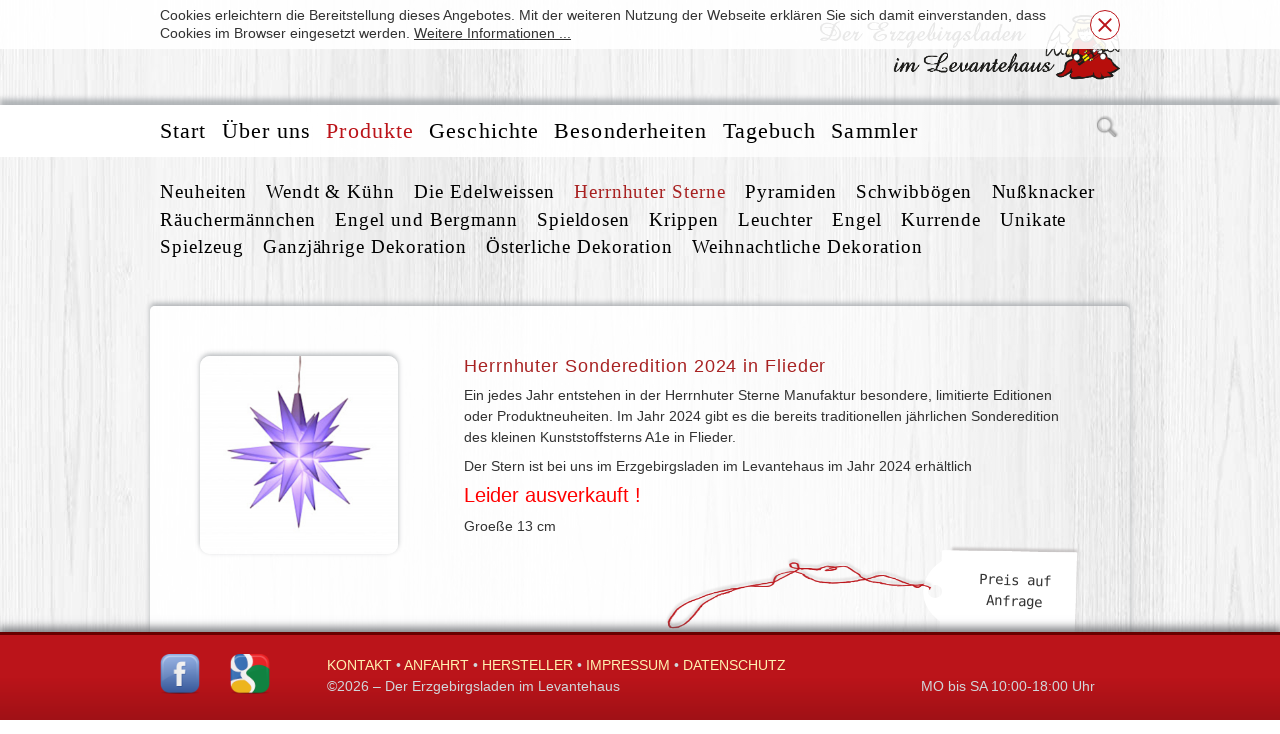

--- FILE ---
content_type: text/html; charset=utf-8
request_url: https://erzgebirge.hamburg/produkte/herrnhuter-sterne.html
body_size: 7718
content:
<!DOCTYPE html>
<html lang="de-de" >
<head>
	<base href="https://erzgebirge.hamburg/produkte/herrnhuter-sterne.html" />
	<meta http-equiv="content-type" content="text/html; charset=utf-8" />
	<meta name="keywords" content="Figuren, Erzgebirge, Pyramiden, Schwibbögen, Nussknacker, Räuchermännchen, Engel und Bergmann, Spieldosen, Krippen, Leuchter, Engel, Kurrende, Ganzjährige Dekoration, Weihnachtliche Dekoration, Nußknacker, Weihnachtspyramiden, Reifentiere, Osterhasen, Blumenkinder, Der Erzgebirgsladen im Levantehaus, Hamburg, Mönckebergstraße" />
	<meta name="rights" content="© Der Erzgebirgsladen im Levantehaus" />
	<meta name="robots" content="max-snippet:-1, max-image-preview:large, max-video-preview:-1" />
	<meta name="description" content="Herrnhuter Sterne gibt es auch im Ergebirgsladen im Levenatehaus in Hamburg an der Mönckebergstraße." />
	<title>Herrnhuter Sterne aus dem Erzgebirgsladen im Levantehaus</title>
	<link href="/templates/schmakowski/favicon.ico" rel="shortcut icon" type="image/vnd.microsoft.icon" />
	<link href="/plugins/system/cookiehint/css/cookie.css" rel="stylesheet" type="text/css" media="all" />
	<link href="/plugins/system/jcemediabox/css/jcemediabox.css?1d12bb5a40100bbd1841bfc0e498ce7b" rel="stylesheet" type="text/css" />
	<link href="/plugins/system/jcemediabox/themes/schmakowski/css/style.css?6fc8b6a890400af757ce3f13856e2115" rel="stylesheet" type="text/css" />
	<link href="/media/plg_system_jcepro/site/css/content.min.css?86aa0286b6232c4a5b58f892ce080277" rel="stylesheet" type="text/css" />
	<style type="text/css">
</style>
	<script type="application/json" class="joomla-script-options new">{"csrf.token":"76bcc78ba548c08d932466c726955f44","system.paths":{"root":"","base":""}}</script>
	<script src="/media/jui/js/jquery.min.js?1f590efda24356978b69c46b05affe3f" type="text/javascript"></script>
	<script src="/media/jui/js/jquery-noconflict.js?1f590efda24356978b69c46b05affe3f" type="text/javascript"></script>
	<script src="/media/jui/js/jquery-migrate.min.js?1f590efda24356978b69c46b05affe3f" type="text/javascript"></script>
	<script src="/media/system/js/caption.js?1f590efda24356978b69c46b05affe3f" type="text/javascript"></script>
	<script src="/media/jui/js/bootstrap.min.js?1f590efda24356978b69c46b05affe3f" type="text/javascript"></script>
	<script src="/plugins/system/jcemediabox/js/jcemediabox.js?0c56fee23edfcb9fbdfe257623c5280e" type="text/javascript"></script>
	<script src="/media/system/js/core.js?1f590efda24356978b69c46b05affe3f" type="text/javascript"></script>
	<script type="text/javascript">
jQuery(window).on('load',  function() {
				new JCaption('img.caption');
			});jQuery(function($){ initTooltips(); $("body").on("subform-row-add", initTooltips); function initTooltips (event, container) { container = container || document;$(container).find(".hasTooltip").tooltip({"html": true,"container": "body"});} });JCEMediaBox.init({popup:{width:"",height:"",legacy:0,lightbox:0,shadowbox:0,resize:1,icons:0,overlay:1,overlayopacity:0.7,overlaycolor:"#180101",fadespeed:100,scalespeed:100,hideobjects:0,scrolling:"scroll",close:2,labels:{'close':'Schließen','next':'Nächstes','previous':'Vorheriges','cancel':'Abbrechen','numbers':'{$current} von {$total}'},cookie_expiry:"",google_viewer:0},tooltip:{className:"tooltip",opacity:0.8,speed:150,position:"br",offsets:{x: 16, y: 16}},base:"/",imgpath:"plugins/system/jcemediabox/img",theme:"schmakowski",themecustom:"",themepath:"plugins/system/jcemediabox/themes",mediafallback:0,mediaselector:"audio,video"});</script>
	<!-- Start: Google Strukturierte Daten -->
			
<script type="application/ld+json" data-type="gsd">
{
    "@context": "https://schema.org",
    "@type": "BreadcrumbList",
    "itemListElement": [
        {
            "@type": "ListItem",
            "position": 1,
            "name": "Start",
            "item": "https://erzgebirge.hamburg/"
        },
        {
            "@type": "ListItem",
            "position": 2,
            "name": "Produkte",
            "item": "https://erzgebirge.hamburg/produkte.html"
        },
        {
            "@type": "ListItem",
            "position": 3,
            "name": "Herrnhuter Sterne",
            "item": "https://erzgebirge.hamburg/produkte/herrnhuter-sterne.html"
        }
    ]
}
</script>
			<!-- End: Google Strukturierte Daten -->

	<link href="/templates/schmakowski/css/style.css" rel="stylesheet" type="text/css" media="all" />
	<meta name="designer" content="Boris Schmakowski - http://www.schmakowski.de" />
	<meta name="viewport" content="initial-scale=1.0" />
	<link href="/templates/schmakowski/favicon.ico" rel="shortcut icon" type="image/x-icon" />
	<link rel="apple-touch-icon" href="/templates/schmakowskiapple-touch-icon.png">
	<script src="/templates/schmakowski/js/boseffect.js"></script>	
<link rel="stylesheet" href="/media/com_jchoptimize/core/css/ls.effects.css?8.0.6" />
	<noscript>
    <style>
        img.jch-lazyload, iframe.jch-lazyload{
            display: none;
        }
    </style>
</noscript>
		<script src="/media/com_jchoptimize/assets/gz/cb3a61c3835bd25d8ad5465b114d53ba98bc51d07b8f23297369574aa7ff0e23.js" async></script>





	</head>


<body id="bos-799" class=" produktblog" lang="de-de" ><div id="cookiehint">
	<div class="cookiecontent">
		<div class="cookiebuttons">
			<button id="cookiesubmit" type="button" class="btn" >OK</button>
		</div>
		<p>Cookies erleichtern die Bereitstellung dieses Angebotes. Mit der weiteren Nutzung der Webseite erklären Sie sich damit einverstanden, dass Cookies im Browser eingesetzt werden. <a href="/datenschutz.html#cookies-und-widerspruchsrecht-bei-direktwerbung"> Weitere Informationen ...</a></p>
	</div>
</div>
<script type="text/javascript">
window.addEventListener('load',	
	function () {
		jQuery('#cookiesubmit').on('click', function () {
			var d = new Date();
			var exdays = 0;
			d.setTime(d.getTime() + (exdays*24*60*60*1000));
			var expires = "expires="+ d.toUTCString();
			var cname = 'BOSCookieHint';
			var cvalue = 'true';
			document.cookie = cname + "=" + cvalue  + ";path=/";
			jQuery('#cookiehint').fadeOut();
		})
	}
);
</script>	


	<div id="background"></div>
    <header>
    <div id="wrapper-a">
        <div id="headtop6out">
<div id="headtop6">

<div class="custom"  >
	<div><a href="/"><img alt="logo erzgebirgsladen" src="/images/logo/logo_erzgebirgsladen-480.png" height="104" width="480" /></a></div></div>
</div></div>	    </div> <!-- fin wrapper-a -->
    </header>	
    <nav>
    <div id="wrapper-b" class="nav-collapse">				
        <div id="dropmenu"><ul class="nav menu mod-list">
<li class="item-112 default"><a href="/" >Start</a></li><li class="item-113"><a href="/ueber-uns.html" >Über uns</a></li><li class="item-127 active parent"><a href="/produkte.html" >Produkte</a></li><li class="item-129"><a href="/geschichte.html" >Geschichte</a></li><li class="item-171"><a href="/besonderheiten-aus-dem-erzgebirge.html" >Besonderheiten</a></li><li class="item-257"><a href="/tagebuch.html" >Tagebuch</a></li><li class="item-425"><a href="/sammler.html" >Sammler</a></li><li class="item-191"><a href="/suche.html" title="Suche auf diesen Seiten" class="menusearch"><img src="/images/logo/search52.png" alt="Suche" /></a></li></ul>
</div><div class="clr"></div>    </div>  <!-- fin wrapper-b -->
    </nav>
    <section id="content">
    <div id="wrapper-d">
            <div id="container">
			            		    <div id="content_out">
				<div id="contop6out">
<div id="contop6"><ul class="nav menu mod-list" id="produktmenu">
<li class="item-934"><a href="/produkte/neuheiten.html" >Neuheiten</a></li><li class="item-286"><a href="/produkte/wendt-kuehn.html" >Wendt &amp; Kühn</a></li><li class="item-1364"><a href="/produkte/die-edelweissen.html" >Die Edelweissen</a></li><li class="item-800 current active"><a href="/produkte/herrnhuter-sterne.html" >Herrnhuter Sterne</a></li><li class="item-144"><a href="/produkte/pyramiden.html" >Pyramiden</a></li><li class="item-145"><a href="/produkte/schwibboegen.html" >Schwibbögen</a></li><li class="item-146"><a href="/produkte/nussknacker.html" >Nußknacker</a></li><li class="item-147"><a href="/produkte/raeuchermaennchen.html" >Räuchermännchen</a></li><li class="item-148"><a href="/produkte/engel-und-bergmann.html" >Engel und Bergmann</a></li><li class="item-149"><a href="/produkte/spieldosen.html" >Spieldosen</a></li><li class="item-150"><a href="/produkte/krippen.html" >Krippen</a></li><li class="item-151"><a href="/produkte/leuchter.html" >Leuchter</a></li><li class="item-152"><a href="/produkte/engel.html" >Engel</a></li><li class="item-153"><a href="/produkte/kurrende.html" >Kurrende</a></li><li class="item-187"><a href="/produkte/unikate.html" >Unikate</a></li><li class="item-190"><a href="/produkte/spielzeug.html" >Spielzeug</a></li><li class="item-159"><a href="/produkte/ganzjaehrige-dekoration.html" >Ganzjährige Dekoration</a></li><li class="item-156"><a href="/produkte/oesterliche-dekoration.html" >Österliche  Dekoration</a></li><li class="item-154"><a href="/produkte/weihnachtliche-dekoration.html" >Weihnachtliche Dekoration</a></li></ul>
</div></div>				<div id="maincontent"><div id="system-message-container">
	</div>
<div class="blog produktblog" >
	
		
	
	
	
		
	
																	<div class="items-row cols-1 row-0 row-fluid clearfix">
						<div class="span12">
				<div class="item column-1"
					itemprop="blogPost" >
					
	<div class="page-header">
					<h2 >
									<a href="/produkte/herrnhuter-sterne/755-herrnhuter-sonderedition-2024-in-flieder.html" >
						Herrnhuter  Sonderedition 2024 in Flieder					</a>
							</h2>
		
		
		
			</div>







<div class="prod-bild"><a href="/images/produkte/Herrnhuter-Stern/Flieder-7.jpg" class="jcepopup" data-mediabox="1" data-mediabox-title="Sonderedition 2024" data-mediabox-caption="Flieder"><img class="jch-lazyload" src="[data-uri]" data-src="/images/produkte/Herrnhuter-Stern/Flieder-3.jpg" alt="dummy300" width="300" height="300"><noscript><img src="/images/produkte/Herrnhuter-Stern/Flieder-3.jpg" alt="dummy300" width="300" height="300"></noscript></a></div>
<div class="prod-descrip">
<div class="prod-text">
<p>Ein jedes Jahr entstehen in der Herrnhuter Sterne Manufaktur besondere, limitierte Editionen oder Produktneuheiten. Im Jahr 2024 gibt es die bereits traditionellen jährlichen Sonderedition des kleinen Kunststoffsterns A1e in Flieder.</p>
<p>Der Stern ist bei uns im Erzgebirgsladen im Levantehaus im Jahr 2024 erhältlich</p>
<p><span style="color: #ff0000; font-size: 1.4em;">Leider ausverkauft !</span></p>
<p>Groeße 13 cm</p>
</div>
<div class="prod-preis"><p style="padding-top:10px;">Preis auf<br>Anfrage</p></div>
</div>
<div class="clrprod"></div> 



				</div>
				<!-- end item -->
							</div><!-- end span -->
							</div><!-- end row -->
																			<div class="items-row cols-1 row-1 row-fluid clearfix">
						<div class="span12">
				<div class="item column-1"
					itemprop="blogPost" >
					
	<div class="page-header">
					<h2 >
									<a href="/produkte/herrnhuter-sterne/746-jahresstern-2022-silber-13-cm.html" >
						Jahresstern 2022 silber 13 cm					</a>
							</h2>
		
		
		
			</div>







<div class="prod-bild"><a href="/images/produkte/Herrnhuter-Stern/Jahresstern_2022_7.jpg" class="jcepopup" data-mediabox="1" data-mediabox-group="erzgebirgsfiguren" data-mediabox-title="Sonderstern 2022" data-mediabox-caption="13 cm Stern nur für innen in silber"><img class="jch-lazyload" src="[data-uri]" data-src="/images/produkte/Herrnhuter-Stern/Jahresstern_2022_3.jpg" alt="dummy300" width="300" height="300"><noscript><img src="/images/produkte/Herrnhuter-Stern/Jahresstern_2022_3.jpg" alt="dummy300" width="300" height="300"></noscript></a></div>
<div class="prod-descrip">
<div class="prod-text">
<p>Mit der beliebteste Herrnhuter Stern ist der kleine 13 cm großer Dekostern der nicht nur in der Weihnachtszeit in vielen Fenstern hängt. Auch dieses Jahr wurde eine Sonderedition in einer besondere Farbe aufgelegt. Dieses Jahr ist es die Farbe Silber. Die Sonderedition wird nur in dem jeweiligen Jahr hergestellt.</p>
<p><span style="color: #ff0000; font-size: 1.4em;">Leider ausverkauft !</span></p>
<p>Farbe: silber – Größe: 13 cm</p>
</div>
</div>
<div class="clrprod"></div> 



				</div>
				<!-- end item -->
							</div><!-- end span -->
							</div><!-- end row -->
																			<div class="items-row cols-1 row-2 row-fluid clearfix">
						<div class="span12">
				<div class="item column-1"
					itemprop="blogPost" >
					
	<div class="page-header">
					<h2 >
									<a href="/produkte/herrnhuter-sterne/715-sonderedition-2021-rosa-a1e.html" >
						Sonderedition 2021 Rosa A1e					</a>
							</h2>
		
		
		
			</div>







<div class="prod-bild"><a href="/images/produkte/Herrnhuter-Stern/A1e_alt_rosa_7.jpg" class="jcepopup" data-mediabox="1" data-mediabox-group="erzgebirgsfiguren" data-mediabox-caption="Der kleine A1e Stern in Rosa"><img class="jch-lazyload" src="[data-uri]" data-src="/images/produkte/Herrnhuter-Stern/A1e_alt_rosa_3.jpg" alt="Der kleine A1e Stern in Rosa" width="300" height="300"><noscript><img src="/images/produkte/Herrnhuter-Stern/A1e_alt_rosa_3.jpg" alt="Der kleine A1e Stern in Rosa" width="300" height="300"></noscript></a></div>
<div class="prod-descrip">
<div class="prod-text">
<p>Mit der beliebteste Herrnhuter Stern ist der kleine 13 cm großer Dekostern der nicht nur in der Weihnachtszeit in vielen Fenstern hängt. Jedes Jahr wird eine Sonderedition in einer besondere Farbe aufgelegt. Dieses Jahr ist es die Farbe Rosa. Die Sonderedition wird nur in dem jeweiligen Jahr hergestellt.</p>
<p><span style="color: #ff0000; font-size: 1.4em;">Leider ausverkauft !</span></p>
<p>Farbe: rosa – Größe: 13 cm</p>
</div>
</div>
<div class="clrprod"></div> 



				</div>
				<!-- end item -->
							</div><!-- end span -->
							</div><!-- end row -->
																			<div class="items-row cols-1 row-3 row-fluid clearfix">
						<div class="span12">
				<div class="item column-1"
					itemprop="blogPost" >
					
	<div class="page-header">
					<h2 >
									<a href="/produkte/herrnhuter-sterne/674-herrnhuter-stern-fuer-den-aussenbereich-a4.html" >
						Herrnhuter Stern für den Außenbereich A4					</a>
							</h2>
		
		
		
			</div>







<div class="prod-bild"><a class="jcepopup noicon" href="/images/produkte/Herrnhuter-Stern/A4_rot_7.jpg" target="_blank" type="image/jpeg" data-mediabox="1" data-mediabox-group="A4" data-mediabox-title="Herrnhuter Aussenstern A4" data-mediabox-caption="Farbe rot für den Innen und Außenbereich wetterfest"><img class="jch-lazyload" src="[data-uri]" data-src="/images/produkte/Herrnhuter-Stern/A4_rot_3.jpg" alt="dummy300" width="300" height="300" /><noscript><img src="/images/produkte/Herrnhuter-Stern/A4_rot_3.jpg" alt="dummy300" width="300" height="300" /></noscript></a></div>
<div class="prod-descrip">
<div class="prod-text">
<p>Für den Außenbereich gibt es von Herrnhut auch verschiedene große Sterne. Der A4 Stern hat einen Durchmesser von 40 cm und wie alle Sterne von Herrnhut 17 viereckige und 8 dreieckige Zacken. Denn nur der echte Herrnhuter Stern hat 25 Zacken. Diesen Stern gibt es in dieser Bauweise schon seit 1925 und wird noch heute traditionell in Handarbeit hergestellt. Bei dem 40cm Stern ist gegenüber dem A7 Stern die Längendifferenz zwischen viereckiger und dreieckiger Spitze nicht so gross und sieht somit etwas knuffiger aus.</p>
<p><span class="detail5"><a class="jcepopup noicon" href="/images/produkte/Herrnhuter-Stern/A4_weiss_7.jpg" target="_blank" type="image/jpeg" data-mediabox="1" data-mediabox-group="A4" data-mediabox-title="Herrnhuter Aussenstern A4" data-mediabox-caption="Farbe weiß für den Innen und Außenbereich wetterfest"><img class="jch-lazyload" src="[data-uri]" data-src="/images/produkte/Herrnhuter-Stern/A4_weiss_3.jpg" alt="dummy300" width="300" height="300" /><noscript><img src="/images/produkte/Herrnhuter-Stern/A4_weiss_3.jpg" alt="dummy300" width="300" height="300" /></noscript></a></span><span class="detail5"><a class="jcepopup noicon" href="/images/produkte/Herrnhuter-Stern/A4_gruen_7.jpg" target="_blank" rel="noopener" type="image/jpeg" data-mediabox="1" data-mediabox-group="A4" data-mediabox-title="Herrnhuter Aussenstern A4" data-mediabox-caption="Farbe gruen für den Innen und Außenbereich wetterfest"><img class="jch-lazyload" src="[data-uri]" data-src="/images/produkte/Herrnhuter-Stern/A4_gruen_7.jpg" alt="dummy300" width="750" height="750" /><noscript><img src="/images/produkte/Herrnhuter-Stern/A4_gruen_7.jpg" alt="dummy300" width="750" height="750" /></noscript></a></span><span class="detail5"><a class="jcepopup noicon" href="/images/produkte/Herrnhuter-Stern/A4_gelbrot_7.jpg" target="_blank" type="image/jpeg" data-mediabox="1" data-mediabox-group="A4" data-mediabox-title="Herrnhuter Aussenstern A4" data-mediabox-caption="Farbe gelb / rot  für den Innen und Außenbereich wetterfest"><img class="jch-lazyload" src="[data-uri]" data-src="/images/produkte/Herrnhuter-Stern/A4_gelbrot_7.jpg" alt="dummy300" width="750" height="750" /><noscript><img src="/images/produkte/Herrnhuter-Stern/A4_gelbrot_7.jpg" alt="dummy300" width="750" height="750" /></noscript></a></span><span class="detail5"><a class="jcepopup noicon" href="/images/produkte/Herrnhuter-Stern/A4_blau_7.jpg" target="_blank" type="image/jpeg" data-mediabox="1" data-mediabox-group="A4" data-mediabox-title="Herrnhuter Aussenstern A4" data-mediabox-caption="Farbe blau für den Innen und Außenbereich wetterfest"><img class="jch-lazyload" src="[data-uri]" data-src="/images/produkte/Herrnhuter-Stern/A4_blau_3.jpg" alt="dummy300" width="300" height="300" /><noscript><img src="/images/produkte/Herrnhuter-Stern/A4_blau_3.jpg" alt="dummy300" width="300" height="300" /></noscript></a></span><span class="detail5"><a class="jcepopup noicon" href="/images/produkte/Herrnhuter-Stern/A4_gelb_7.jpg" target="_blank" type="image/jpeg" data-mediabox="1" data-mediabox-group="A4" data-mediabox-title="Herrnhuter Aussenstern A4" data-mediabox-caption="Farbe gelb für den Innen und Außenbereich wetterfest"><img class="jch-lazyload" src="[data-uri]" data-src="/images/produkte/Herrnhuter-Stern/A4_gelb_3.jpg" alt="dummy300" width="300" height="300" /><noscript><img src="/images/produkte/Herrnhuter-Stern/A4_gelb_3.jpg" alt="dummy300" width="300" height="300" /></noscript></a></span><a href="/images/produkte/Herrnhuter-Stern/A4_weißrot_7.jpg"><span class="detail5"><img class="jch-lazyload" src="[data-uri]" data-src="/images/produkte/Herrnhuter-Stern/A4_weißrot_3.jpg" alt="Bearbeitung | Postproduktion: Franziska Franke | Dipl. Designerininfo@franziska-franke.comwww.franziska-franke.com" /><noscript><img src="/images/produkte/Herrnhuter-Stern/A4_weißrot_3.jpg" alt="Bearbeitung | Postproduktion: Franziska Franke | Dipl. Designerininfo@franziska-franke.comwww.franziska-franke.com" /></noscript></span></a><a class="jcepopup" href="/images/produkte/Herrnhuter-Stern/A4_opal_7.jpg" data-mediabox="1" data-mediabox-group="A4" data-mediabox-title="Herrnhuter Aussenstern A4" data-mediabox-caption="Farbe opal für den Innen und Außenbereich wetterfest"><span class="detail5"><img class="jch-lazyload" src="[data-uri]" data-src="/images/produkte/Herrnhuter-Stern/A4_opal_3.jpg" alt="Bearbeitung | Postproduktion: Franziska Franke | Dipl. Designerininfo@franziska-franke.comwww.franziska-franke.com" /><noscript><img src="/images/produkte/Herrnhuter-Stern/A4_opal_3.jpg" alt="Bearbeitung | Postproduktion: Franziska Franke | Dipl. Designerininfo@franziska-franke.comwww.franziska-franke.com" /></noscript></span></a></p>
<p>Für denjenigen, der den Kunststoffstern für den Innenbereich nutzen will haben wir auch weiße Zuleitungen zur Verfügung.</p>
<p>Farbe: in unterschiedlichen Farben – Größe: 40 cm</p>
</div>
<div class="prod-preis"><p style="padding-top:10px;">Preis auf<br>Anfrage</p></div>
</div>
<div class="clrprod"></div> 



				</div>
				<!-- end item -->
							</div><!-- end span -->
							</div><!-- end row -->
																			<div class="items-row cols-1 row-4 row-fluid clearfix">
						<div class="span12">
				<div class="item column-1"
					itemprop="blogPost" >
					
	<div class="page-header">
					<h2 >
									<a href="/produkte/herrnhuter-sterne/675-herrnhuter-stern-fuer-den-innenbereich-i4.html" >
						Herrnhuter Stern für den Innenbereich I4					</a>
							</h2>
		
		
		
			</div>







<div class="prod-bild"><a class="jcepopup noicon" href="/images/produkte/Herrnhuter-Stern/I4_gelb_roter_Kern_7.jpg" target="_blank" type="image/jpeg" data-mediabox="1" data-mediabox-group="I4" data-mediabox-title="Herrnhuter Innenstern I4" data-mediabox-caption="Farbe gelb mit roten Kern für den Innenbereich "><img class="jch-lazyload" src="[data-uri]" data-src="/images/produkte/Herrnhuter-Stern/I4_gelb_roter_Kern_3.jpg" alt="dummy300" width="300" height="300" /><noscript><img src="/images/produkte/Herrnhuter-Stern/I4_gelb_roter_Kern_3.jpg" alt="dummy300" width="300" height="300" /></noscript></a></div>
<div class="prod-descrip">
<div class="prod-text">
<p>Für den Innenbereich gibt es von Herrnhut auch verschiedene große Sterne. Der I4 Stern hat einen Durchmesser von 40 cm und wie alle Sterne von Herrnhut 17 viereckige und 8 dreieckige Zacken. Denn nur der echte Herrnhuter Stern hat 25 Zacken. Diesen Stern gibt es in dieser Bauweise schon seit 1925 und wird noch heute traditionell in Handarbeit hergestellt. Bei dem 40cm Stern ist gegenüber dem I6 Stern die Längendifferenz zwischen viereckiger und dreieckiger Spitze nicht so gross und sieht somit etwas knuffiger aus.</p>
<p><span class="detail5"><a class="jcepopup noicon" href="/images/produkte/Herrnhuter-Stern/I4_weiss_7.jpg" target="_blank" type="image/jpeg" data-mediabox="1" data-mediabox-group="I4" data-mediabox-title="Herrnhuter Innenstern I4" data-mediabox-caption="Farbe weiß für den Innenbereich"><img class="jch-lazyload" src="[data-uri]" data-src="/images/produkte/Herrnhuter-Stern/I4_weiss_3.jpg" alt="dummy300" width="300" height="300" /><noscript><img src="/images/produkte/Herrnhuter-Stern/I4_weiss_3.jpg" alt="dummy300" width="300" height="300" /></noscript></a></span><span class="detail5"><a class="jcepopup noicon" href="/images/produkte/Herrnhuter-Stern/I4_rot_7.jpg" target="_blank" type="image/jpeg" data-mediabox="1" data-mediabox-group="I4" data-mediabox-title="Herrnhuter Innenstern I4" data-mediabox-caption="Farbe rot für den Innenbereich"><img class="jch-lazyload" src="[data-uri]" data-src="/images/produkte/Herrnhuter-Stern/I4_rot_3.jpg" alt="dummy300" width="300" height="300" /><noscript><img src="/images/produkte/Herrnhuter-Stern/I4_rot_3.jpg" alt="dummy300" width="300" height="300" /></noscript></a></span><span class="detail5"><a class="jcepopup noicon" href="/images/produkte/Herrnhuter-Stern/I4_gelb_rot_7.jpg" target="_blank" type="image/jpeg" data-mediabox="1" data-mediabox-group="I4" data-mediabox-title="Herrnhuter Innenstern I4" data-mediabox-caption="Farbe gelb / rot  für den Innenbereich "><img class="jch-lazyload" src="[data-uri]" data-src="/images/produkte/Herrnhuter-Stern/I4_gelb_rot_3.jpg" alt="dummy300" width="300" height="300" /><noscript><img src="/images/produkte/Herrnhuter-Stern/I4_gelb_rot_3.jpg" alt="dummy300" width="300" height="300" /></noscript></a></span><span class="detail5"><a class="jcepopup noicon" href="/images/produkte/Herrnhuter-Stern/I4_weiß_roter_Kern_7.jpg" target="_blank" type="image/jpeg" data-mediabox="1" data-mediabox-group="I4" data-mediabox-title="Herrnhuter Innenstern I4" data-mediabox-caption="Farbe weiss mit rotem Kern für den Innenbereich "><img class="jch-lazyload" src="[data-uri]" data-src="/images/produkte/Herrnhuter-Stern/I4_weiß_roter_Kern_3.jpg" alt="dummy300" width="300" height="300" /><noscript><img src="/images/produkte/Herrnhuter-Stern/I4_weiß_roter_Kern_3.jpg" alt="dummy300" width="300" height="300" /></noscript></a></span><span class="detail5"><a class="jcepopup noicon" href="/images/produkte/Herrnhuter-Stern/I4_gelb_7.jpg" target="_blank" type="image/jpeg" data-mediabox="1" data-mediabox-group="I4" data-mediabox-title="Herrnhuter Innenstern I4" data-mediabox-caption="Farbe gelb für den Innenbereich"><img class="jch-lazyload" src="[data-uri]" data-src="/images/produkte/Herrnhuter-Stern/I4_gelb_3.jpg" alt="dummy300" width="300" height="300" /><noscript><img src="/images/produkte/Herrnhuter-Stern/I4_gelb_3.jpg" alt="dummy300" width="300" height="300" /></noscript></a></span><a class="jcepopup" href="/images/produkte/Herrnhuter-Stern/I4_weiss_rot_7.jpg" data-mediabox="1" data-mediabox-group="I4" data-mediabox-title="Herrnhuter Innenstern I4" data-mediabox-caption="In der Farbe rot / weiss "><span class="detail5"><img class="jch-lazyload" src="[data-uri]" data-src="/images/produkte/Herrnhuter-Stern/I4_weiss_rot_3.jpg" alt="Bearbeitung | Postproduktion: Franziska Franke | Dipl. Designerininfo@franziska-franke.comwww.franziska-franke.com" /><noscript><img src="/images/produkte/Herrnhuter-Stern/I4_weiss_rot_3.jpg" alt="Bearbeitung | Postproduktion: Franziska Franke | Dipl. Designerininfo@franziska-franke.comwww.franziska-franke.com" /></noscript></span></a></p>
<p>Für den Innenbereich haben wir auch die weißen Zuleitungen im Angebot.</p>
<p>Farbe: in unterschiedlichen Farben – Größe: 40 cm</p>
</div>
<div class="prod-preis"><p style="padding-top:10px;">Preis auf<br>Anfrage</p></div>
</div>
<div class="clrprod"></div> 



				</div>
				<!-- end item -->
							</div><!-- end span -->
							</div><!-- end row -->
																			<div class="items-row cols-1 row-5 row-fluid clearfix">
						<div class="span12">
				<div class="item column-1"
					itemprop="blogPost" >
					
	<div class="page-header">
					<h2 >
									<a href="/produkte/herrnhuter-sterne/676-herrnhuter-stern-fuer-den-innenbereich-i6.html" >
						Herrnhuter Stern für den Innenbereich I6					</a>
							</h2>
		
		
		
			</div>







<div class="prod-bild"><a class="jcepopup noicon" href="/images/produkte/Herrnhuter-Stern/I6_weiss_roter_Kern_7.jpg" target="_blank" type="image/jpeg" data-mediabox="1" data-mediabox-group="I6" data-mediabox-title="Herrnhuter Innenstern I6" data-mediabox-caption="Farbe weiss mit roten Kern für den Innenbereich "><img class="jch-lazyload" src="[data-uri]" data-src="/images/produkte/Herrnhuter-Stern/I6_weiss_roter_Kern_3.jpg" alt="dummy300" width="300" height="300" /><noscript><img src="/images/produkte/Herrnhuter-Stern/I6_weiss_roter_Kern_3.jpg" alt="dummy300" width="300" height="300" /></noscript></a></div>
<div class="prod-descrip">
<div class="prod-text">
<p>Für den Innenbereich gibt es von Herrnhut auch verschiedene große Sterne. Der I6 Stern hat einen Durchmesser von 60 cm und wie alle Sterne von Herrnhut 17 viereckige und 8 dreieckige Zacken. Denn nur der echte Herrnhuter Stern hat 25 Zacken. Diesen Stern gibt es in dieser Bauweise schon seit 1925 und wird noch heute traditionell in Handarbeit hergestellt.</p>
<p><span class="detail5"><a class="jcepopup noicon" href="/images/produkte/Herrnhuter-Stern/I6_weiss_7.jpg" target="_blank" type="image/jpeg" data-mediabox="1" data-mediabox-group="I6" data-mediabox-title="Herrnhuter Innenstern I6" data-mediabox-caption="Farbe weiß für den Innenbereich"><img class="jch-lazyload" src="[data-uri]" data-src="/images/produkte/Herrnhuter-Stern/I6_weiss_3.jpg" alt="dummy300" width="300" height="300" /><noscript><img src="/images/produkte/Herrnhuter-Stern/I6_weiss_3.jpg" alt="dummy300" width="300" height="300" /></noscript></a></span><span class="detail5"><a class="jcepopup noicon" href="/images/produkte/Herrnhuter-Stern/I6_rot_7.jpg" target="_blank" type="image/jpeg" data-mediabox="1" data-mediabox-group="I6" data-mediabox-title="Herrnhuter Innenstern I6" data-mediabox-caption="Farbe rot für den Innenbereich"><img class="jch-lazyload" src="[data-uri]" data-src="/images/produkte/Herrnhuter-Stern/I6_rot_3.jpg" alt="dummy300" width="300" height="300" /><noscript><img src="/images/produkte/Herrnhuter-Stern/I6_rot_3.jpg" alt="dummy300" width="300" height="300" /></noscript></a></span><span class="detail5"><a class="jcepopup noicon" href="/images/produkte/Herrnhuter-Stern/I6_gelb_rot_7.jpg" target="_blank" type="image/jpeg" data-mediabox="1" data-mediabox-group="I6" data-mediabox-title="Herrnhuter Innenstern I6" data-mediabox-caption="Farbe gelb / rot  für den Innenbereich "><img class="jch-lazyload" src="[data-uri]" data-src="/images/produkte/Herrnhuter-Stern/I6_gelb_rot_3.jpg" alt="dummy300" width="300" height="300" /><noscript><img src="/images/produkte/Herrnhuter-Stern/I6_gelb_rot_3.jpg" alt="dummy300" width="300" height="300" /></noscript></a></span><span class="detail5"><a class="jcepopup noicon" href="/images/produkte/Herrnhuter-Stern/I6_gelb_roter_Kern_7.jpg" target="_blank" type="image/jpeg" data-mediabox="1" data-mediabox-group="I6" data-mediabox-title="Herrnhuter Innenstern I6" data-mediabox-caption="Farbe gelb mit roten Kern für den Innenbereich "><img class="jch-lazyload" src="[data-uri]" data-src="/images/produkte/Herrnhuter-Stern/I6_gelb_roter_Kern_3.jpg" alt="dummy300" width="300" height="300" /><noscript><img src="/images/produkte/Herrnhuter-Stern/I6_gelb_roter_Kern_3.jpg" alt="dummy300" width="300" height="300" /></noscript></a></span><span class="detail5"><a class="jcepopup noicon" href="/images/produkte/Herrnhuter-Stern/I6_gelb_7.jpg" target="_blank" type="image/jpeg" data-mediabox="1" data-mediabox-group="I6" data-mediabox-title="Herrnhuter Innenstern I6" data-mediabox-caption="Farbe gelb für den Innenbereich"><img class="jch-lazyload" src="[data-uri]" data-src="/images/produkte/Herrnhuter-Stern/I6_gelb_3.jpg" alt="dummy300" width="300" height="300" /><noscript><img src="/images/produkte/Herrnhuter-Stern/I6_gelb_3.jpg" alt="dummy300" width="300" height="300" /></noscript></a></span><a class="jcepopup" href="/images/produkte/Herrnhuter-Stern/I6_weiss_rot_7.jpg" data-mediabox="1" data-mediabox-group="I6" data-mediabox-title="Herrnhuter Innenstern I6" data-mediabox-caption="In der Farbe rot / weiss "><span class="detail5"><img class="jch-lazyload" src="[data-uri]" data-src="/images/produkte/Herrnhuter-Stern/I6_weiss_rot_3.jpg" alt="Bearbeitung | Postproduktion: Franziska Franke | Dipl. Designerininfo@franziska-franke.comwww.franziska-franke.com" /><noscript><img src="/images/produkte/Herrnhuter-Stern/I6_weiss_rot_3.jpg" alt="Bearbeitung | Postproduktion: Franziska Franke | Dipl. Designerininfo@franziska-franke.comwww.franziska-franke.com" /></noscript></span></a></p>
<p>Für den Innenbereich haben wir auch die weißen Zuleitungen im Angebot.</p>
<p>Farbe: in unterschiedlichen Farben – Größe: 60 cm</p>
</div>
<div class="prod-preis"><p style="padding-top:10px;">Preis auf<br>Anfrage</p></div>
</div>
<div class="clrprod"></div> 



				</div>
				<!-- end item -->
							</div><!-- end span -->
							</div><!-- end row -->
																			<div class="items-row cols-1 row-6 row-fluid clearfix">
						<div class="span12">
				<div class="item column-1"
					itemprop="blogPost" >
					
	<div class="page-header">
					<h2 >
									<a href="/produkte/herrnhuter-sterne/672-herrnhuter-stern-fuer-den-aussenbereich-a7.html" >
						Herrnhuter Stern für den Außenbereich A7					</a>
							</h2>
		
		
		
			</div>







<div class="prod-bild"><a class="jcepopup noicon" href="/images/produkte/Herrnhuter-Stern/A7_weißrot_7.jpg" target="_blank" type="image/jpeg" data-mediabox="1" data-mediabox-group="A7" data-mediabox-title="Herrnhuter Außenstern" data-mediabox-caption="Farbe rot / weiß für den Innen und Außenbereich wetterfest"><img class="jch-lazyload" src="[data-uri]" data-src="/images/produkte/Herrnhuter-Stern/A7_weißrot_3.jpg" alt="dummy300" width="300" height="300" /><noscript><img src="/images/produkte/Herrnhuter-Stern/A7_weißrot_3.jpg" alt="dummy300" width="300" height="300" /></noscript></a></div>
<div class="prod-descrip">
<div class="prod-text">
<p>Für den Außenbereich gibt es von Herrnhut auch verschiedene große Sterne. Der A7 Stern hat einen Durchmesser von 68 cm und wie alle Sterne von Herrnhut 17 viereckige und 8 dreieckige Zacken. Denn nur der echte Herrnhuter Stern hat 25 Zacken. Diesen Stern gibt es in dieser Bauweise schon seit 1925 und wird noch heute traditionell in Handarbeit hergestellt.</p>
<p><span class="detail5"><a class="jcepopup noicon" href="/images/produkte/Herrnhuter-Stern/A7_weiß_7.jpg" target="_blank" type="image/jpeg" data-mediabox="1" data-mediabox-group="A7" data-mediabox-title="Herrnhuter Außenstern" data-mediabox-caption="Farbe weiß für den Innen und Außenbereich wetterfest"><img class="jch-lazyload" src="[data-uri]" data-src="/images/produkte/Herrnhuter-Stern/A7_weiß_7.jpg" alt="dummy300" width="750" height="750" /><noscript><img src="/images/produkte/Herrnhuter-Stern/A7_weiß_7.jpg" alt="dummy300" width="750" height="750" /></noscript></a></span><span class="detail5"><a class="jcepopup noicon" href="/images/produkte/Herrnhuter-Stern/A7gruen_7.jpg" target="_blank" rel="noopener" type="image/jpeg" data-mediabox="1" data-mediabox-group="A1" data-mediabox-title="Herrnhuter Außenstern" data-mediabox-caption="Farbe gruen für den Innen und Außenbereich wetterfest"><img class="jch-lazyload" src="[data-uri]" data-src="/images/produkte/Herrnhuter-Stern/A7gruen_3.jpg" alt="dummy300" width="300" height="300" /><noscript><img src="/images/produkte/Herrnhuter-Stern/A7gruen_3.jpg" alt="dummy300" width="300" height="300" /></noscript></a></span><span class="detail5"><a class="jcepopup noicon" href="/images/produkte/Herrnhuter-Stern/A7_rot_7.jpg" target="_blank" type="image/jpeg" data-mediabox="1" data-mediabox-group="A7" data-mediabox-title="Herrnhuter Außenstern" data-mediabox-caption="Farbe rot für den Innen und Außenbereich wetterfest"><img class="jch-lazyload" src="[data-uri]" data-src="/images/produkte/Herrnhuter-Stern/A7_rot_3.jpg" alt="dummy300" width="300" height="300" /><noscript><img src="/images/produkte/Herrnhuter-Stern/A7_rot_3.jpg" alt="dummy300" width="300" height="300" /></noscript></a></span><span class="detail5"><a class="jcepopup noicon" href="/images/produkte/Herrnhuter-Stern/A7_gelb_7.jpg" target="_blank" type="image/jpeg" data-mediabox="1" data-mediabox-group="A7" data-mediabox-title="Herrnhuter Außenstern" data-mediabox-caption="Farbe gelb für den Innen und Außenbereich wetterfest"><img class="jch-lazyload" src="[data-uri]" data-src="/images/produkte/Herrnhuter-Stern/A7_gelb_3.jpg" alt="dummy300" width="300" height="300" /><noscript><img src="/images/produkte/Herrnhuter-Stern/A7_gelb_3.jpg" alt="dummy300" width="300" height="300" /></noscript></a></span><span class="detail5"><a class="jcepopup noicon" href="/images/produkte/Herrnhuter-Stern/A7_opal_7.jpg" target="_blank" type="image/jpeg" data-mediabox="1" data-mediabox-group="A7" data-mediabox-title="Herrnhuter Außenstern" data-mediabox-caption="Farbe opal für den Innen und Außenbereich wetterfest"><img class="jch-lazyload" src="[data-uri]" data-src="/images/produkte/Herrnhuter-Stern/A7_opal_3.jpg" alt="dummy300" width="300" height="300" /><noscript><img src="/images/produkte/Herrnhuter-Stern/A7_opal_3.jpg" alt="dummy300" width="300" height="300" /></noscript></a></span><span class="detail5"><a class="jcepopup" href="/images/produkte/Herrnhuter-Stern/A7blau_7.jpg" data-mediabox="1" data-mediabox-group="A7" data-mediabox-title="Herrnhuter Außenstern" data-mediabox-caption="Farbe blau für den Innen und Außenbereich wetterfest"><img class="jch-lazyload" src="[data-uri]" data-src="/images/produkte/Herrnhuter-Stern/A7blau_3.jpg" alt="Bearbeitung | Postproduktion: Franziska Franke | Dipl. Designerininfo@franziska-franke.comwww.franziska-franke.com" /><noscript><img src="/images/produkte/Herrnhuter-Stern/A7blau_3.jpg" alt="Bearbeitung | Postproduktion: Franziska Franke | Dipl. Designerininfo@franziska-franke.comwww.franziska-franke.com" /></noscript></a></span><span class="detail5"><a class="jcepopup" href="/images/produkte/Herrnhuter-Stern/A7gelbrot_7.jpg" data-mediabox="1" data-mediabox-group="A7" data-mediabox-title="Herrnhuter Außenstern" data-mediabox-caption="Farbe gelb / rot für den Innen und Außenbereich wetterfest"><img class="jch-lazyload" src="[data-uri]" data-src="/images/produkte/Herrnhuter-Stern/A7gelbrot_3.jpg" alt="Bearbeitung | Postproduktion: Franziska Franke | Dipl. Designerininfo@franziska-franke.comwww.franziska-franke.com" /><noscript><img src="/images/produkte/Herrnhuter-Stern/A7gelbrot_3.jpg" alt="Bearbeitung | Postproduktion: Franziska Franke | Dipl. Designerininfo@franziska-franke.comwww.franziska-franke.com" /></noscript></a></span></p>
<p>Für denjenigen, der den Kunststoffstern für den Innenbereich nutzen will haben wir auch weiße Zuleitungen zur Verfügung.</p>
<p>Farbe: in unterschiedlichen Farben – Größe: 68 cm</p>
</div>
<div class="prod-preis"><p style="padding-top:10px;">Preis auf<br>Anfrage</p></div>
</div>
<div class="clrprod"></div> 



				</div>
				<!-- end item -->
							</div><!-- end span -->
							</div><!-- end row -->
																			<div class="items-row cols-1 row-7 row-fluid clearfix">
						<div class="span12">
				<div class="item column-1"
					itemprop="blogPost" >
					
	<div class="page-header">
					<h2 >
									<a href="/produkte/herrnhuter-sterne/671-sonderedition-2019-limone-a1e.html" >
						Sonderedition 2019 Limone A1e					</a>
							</h2>
		
		
		
			</div>







<div class="prod-bild"><a href="/images/produkte/Herrnhuter-Stern/A1e-Limone_7.jpg" target="_blank" type="image/jpeg" class="jcepopup noicon" data-mediabox="1" data-mediabox-group="a1e" data-mediabox-title="Herrnhuter Stern Sonderedition 2019" data-mediabox-caption="13 cm Stern in der Farbe Limone nur für den Innenbereich"><img class="jch-lazyload" src="[data-uri]" data-src="/images/produkte/Herrnhuter-Stern/A1e-Limone_3.jpg" alt="dummy300" width="300" height="300"><noscript><img src="/images/produkte/Herrnhuter-Stern/A1e-Limone_3.jpg" alt="dummy300" width="300" height="300"></noscript></a></div>
<div class="prod-descrip">
<div class="prod-text">
<p>Mit der beliebteste Herrnhuter Stern ist der kleine 13 cm großer Dekostern der nicht nur in der Weihnachtszeit in vielen Fenstern hängt. Jedes Jahr wird eine Sonderedition in einer besondere Farbe aufgelegt. Im Jahr 2019 war es die Farbe Limone. Die Sonderedition wird nur in dem jeweiligen Jahr hergestellt. Wir haben dieses Jahr noch einen kleinen Restposten.</p>
<p><span style="color: #ff0000; font-size: 1.4em;">Leider ausverkauft !</span></p>
<p>Farbe: Limone &nbsp; Größe: 13 cm</p>
</div>
</div>
<div class="clrprod"></div> 



				</div>
				<!-- end item -->
							</div><!-- end span -->
							</div><!-- end row -->
																			<div class="items-row cols-1 row-8 row-fluid clearfix">
						<div class="span12">
				<div class="item column-1"
					itemprop="blogPost" >
					
	<div class="page-header">
					<h2 >
									<a href="/produkte/herrnhuter-sterne/670-sonderedition-2020-mint.html" >
						Sonderedition 2020 Mint A1e					</a>
							</h2>
		
		
		
			</div>







<div class="prod-bild"><a href="/images/produkte/Herrnhuter-Stern/A1e_Mint_7.jpg" target="_blank" type="image/jpeg" class="jcepopup noicon" data-mediabox="1" data-mediabox-group="a1e" data-mediabox-title="Herrnhuter Stern Sonderedition 2020" data-mediabox-caption="A1e in der Farbe Mint nur für den Innenbereich"><img class="jch-lazyload" src="[data-uri]" data-src="/images/produkte/Herrnhuter-Stern/A1e_Mint_3.jpg" alt="dummy300" width="300" height="300"><noscript><img src="/images/produkte/Herrnhuter-Stern/A1e_Mint_3.jpg" alt="dummy300" width="300" height="300"></noscript></a></div>
<div class="prod-descrip">
<div class="prod-text">
<p>Mit der beliebteste Herrnhuter Stern ist der kleine 13 cm großer Dekostern der nicht nur in der Weihnachtszeit in vielen Fenstern hängt. Jedes Jahr wird eine Sonderedition in einer besondere Farbe aufgelegt. Dieses Jahr ist es die Farbe Mint. Die Sonderedition wird nur in dem jeweiligen Jahr hergestellt.</p>
<p><span style="color: #ff0000; font-size: 1.4em;">Leider ausverkauft !</span></p>
<p><span class="detail5"><a href="/images/produkte/Herrnhuter-Stern/A1e_Mint_Deko1_7.jpg" target="_blank" type="image/jpeg" class="jcepopup noicon" data-mediabox="1" data-mediabox-group="a1e" data-mediabox-title="Sonderedition 2020" data-mediabox-caption="Dekobeispiel"><img class="jch-lazyload" src="[data-uri]" data-src="/images/produkte/Herrnhuter-Stern/A1e_Mint_Deko1_3.jpg" alt="dummy300" width="300" height="300"><noscript><img src="/images/produkte/Herrnhuter-Stern/A1e_Mint_Deko1_3.jpg" alt="dummy300" width="300" height="300"></noscript></a></span><span class="detail5"><a href="/images/produkte/Herrnhuter-Stern/A1e_Mint_Deko2_7.jpg" target="_blank" type="image/jpeg" class="jcepopup noicon" data-mediabox="1" data-mediabox-group="a1e" data-mediabox-title="Sonderedition 2020" data-mediabox-caption="Dekobeispiel für den Sommer"><img class="jch-lazyload" src="[data-uri]" data-src="/images/produkte/Herrnhuter-Stern/A1e_Mint_Deko2_3.jpg" alt="dummy300" width="300" height="300"><noscript><img src="/images/produkte/Herrnhuter-Stern/A1e_Mint_Deko2_3.jpg" alt="dummy300" width="300" height="300"></noscript></a></span><a href="/images/produkte/Herrnhuter-Stern/Mint-002_7.JPG" class="jcepopup" data-mediabox="1" data-mediabox-title="Jahresstern 2020" data-mediabox-caption="bei uns zu Hause in der Dekoration mit Blumen"><span class="detail5"><img class="jch-lazyload" src="[data-uri]" data-src="/images/produkte/Herrnhuter-Stern/Mint-002_3.JPG" alt="Mint 002 3"><noscript><img src="/images/produkte/Herrnhuter-Stern/Mint-002_3.JPG" alt="Mint 002 3"></noscript></span></a></p>
<p>Farbe: &nbsp;Mint – Größe: 13 cm</p>
<p>&nbsp;&nbsp;&nbsp; </p>
</div>
</div> 



				</div>
				<!-- end item -->
							</div><!-- end span -->
							</div><!-- end row -->
																			<div class="items-row cols-1 row-9 row-fluid clearfix">
						<div class="span12">
				<div class="item column-1"
					itemprop="blogPost" >
					
	<div class="page-header">
					<h2 >
									<a href="/produkte/herrnhuter-sterne/668-herrnhuter-stern-a1e-einfarbig.html" >
						Herrnhuter Stern A1e einfarbig					</a>
							</h2>
		
		
		
			</div>







<div class="prod-bild"><a href="/images/produkte/Herrnhuter-Stern/A1e-weiß_7.jpg" target="_blank" type="image/jpeg" class="jcepopup noicon" data-mediabox="1" data-mediabox-group="a1e" data-mediabox-title="Herrnhuter Stern" data-mediabox-caption="13 cm in weiß nur für den Innenbereich"><img class="jch-lazyload" src="[data-uri]" data-src="/images/produkte/Herrnhuter-Stern/A1e-weiß_3.jpg" alt="dummy300" width="300" height="300" /><noscript><img src="/images/produkte/Herrnhuter-Stern/A1e-weiß_3.jpg" alt="dummy300" width="300" height="300" /></noscript></a></div>
<div class="prod-descrip">
<div class="prod-text">
<p>Mit der beliebteste Herrnhuter Stern ist der kleine 13 cm großer Dekostern der nicht nur in der Weihnachtszeit in vielen Fenstern hängt. Er ist in vielen unterschiedlichen Farben erhältlich.</p>
<p><span class="detail5"><a href="/images/produkte/Herrnhuter-Stern/A1e-gelb_7.jpg" target="_blank" type="image/jpeg" class="jcepopup noicon" data-mediabox="1" data-mediabox-group="a1e" data-mediabox-title="Herrnhuter Stern" data-mediabox-caption="13 cm in gelb nur für den Innenbereich"><img class="jch-lazyload" src="[data-uri]" data-src="/images/produkte/Herrnhuter-Stern/A1e-gelb_3.jpg" alt="dummy300" width="300" height="300" /><noscript><img src="/images/produkte/Herrnhuter-Stern/A1e-gelb_3.jpg" alt="dummy300" width="300" height="300" /></noscript></a></span><span class="detail5"><a href="/images/produkte/Herrnhuter-Stern/A1e-rot_7.jpg" target="_blank" type="image/jpeg" class="jcepopup noicon" data-mediabox="1" data-mediabox-group="a1e" data-mediabox-title="Herrnhuter Stern" data-mediabox-caption="13 cm in rot nur für den Innenbereich"><img class="jch-lazyload" src="[data-uri]" data-src="/images/produkte/Herrnhuter-Stern/A1e-rot_3.jpg" alt="dummy300" width="300" height="300" /><noscript><img src="/images/produkte/Herrnhuter-Stern/A1e-rot_3.jpg" alt="dummy300" width="300" height="300" /></noscript></a></span><span class="detail5"><a href="/images/produkte/Herrnhuter-Stern/A1e-gruen_7.jpg" target="_blank" type="image/jpeg" class="jcepopup noicon" data-mediabox="1" data-mediabox-group="a1e" data-mediabox-title="Herrnhuter Stern" data-mediabox-caption="13 cm in grün nur für den Innenbereich"><img class="jch-lazyload" src="[data-uri]" data-src="/images/produkte/Herrnhuter-Stern/A1e-gruen_7.jpg" alt="dummy300" width="750" height="750" /><noscript><img src="/images/produkte/Herrnhuter-Stern/A1e-gruen_7.jpg" alt="dummy300" width="750" height="750" /></noscript></a></span><span class="detail5"><a href="/images/produkte/Herrnhuter-Stern/A1e-blau_7.jpg" target="_blank" type="image/jpeg" class="jcepopup noicon" data-mediabox="1" data-mediabox-group="a1e" data-mediabox-title="Herrnhuter Stern" data-mediabox-caption="13 cm in blau nur für den Innenbereich"><img class="jch-lazyload" src="[data-uri]" data-src="/images/produkte/Herrnhuter-Stern/A1e-blau_3.jpg" alt="dummy300" width="300" height="302" /><noscript><img src="/images/produkte/Herrnhuter-Stern/A1e-blau_3.jpg" alt="dummy300" width="300" height="302" /></noscript></a></span></p>
<p></p>
<p>Farbe: in unterschiedlichen Farben – Größe: 13 cm</p>
</div>
<div class="prod-preis"><p style="padding-top:10px;">Preis auf<br>Anfrage</p></div>
</div>
<div class="clrprod"></div> 



				</div>
				<!-- end item -->
							</div><!-- end span -->
							</div><!-- end row -->
						
	
				<div class="pagination">
						<ul>
	<li class="pagination-start"><span class="pagenav">Start</span></li>
	<li class="pagination-prev"><span class="pagenav">Zurück</span></li>
			<li><span class="pagenav">1</span></li>			<li><a href="/produkte/herrnhuter-sterne.html?start=10" class="pagenav">2</a></li>		<li class="pagination-next"><a title="Weiter" href="/produkte/herrnhuter-sterne.html?start=10" class="hasTooltip pagenav">Weiter</a></li>
	<li class="pagination-end"><a title="Ende" href="/produkte/herrnhuter-sterne.html?start=10" class="hasTooltip pagenav">Ende</a></li>
</ul>
 </div>
	</div></div><div class="clr"></div>
				<div id="conbtm6out">
<div id="conbtm6">

<div class="custom"  >
	<p style="text-align: center;"><span style="font-size: 14px;">Alle angegebenen Preise verstehen sich als unverbindliche Preisempfehlung,<br>inkl. der gesetzlichen Mehrwertsteuer, gültig ab Ladengeschäft.</span></p>
<p style="text-align: center;"><span style="font-size: 14px;"><strong>Umtauschrecht:</strong> Als Kunden haben Sie die Möglichkeit die bei uns erworbene Ware<br>innerhalb von 14 Tagen umzutauschen, oder einen Gutschein im gleichen Wert zu erhalten.</span></p>
<p>&nbsp;</p>
<p>&nbsp;</p></div>
</div></div>			</div>
				
			<div class="clr"></div>
		</div>
		    </div> <!-- fin wrapper-d -->
    </section>
    <footer>
        <div id="foot_container"><div id="foot6out">
<div id="foot6">

<div class="custom"  >
	<div class="socialicons"><a href="https://www.facebook.com/pages/Erzgebirgsladen-im-Levantehaus/327788787425749" target="_blank" rel="noopener"><img class="jch-lazyload" src="[data-uri]" data-src="/images/logo/facebook.png" alt="facebook" width="40" height="40"><noscript><img src="/images/logo/facebook.png" alt="facebook" width="40" height="40"></noscript></a><a href="https://plus.google.com/113740833526764165353" target="_blank" rel="noopener"><img class="jch-lazyload" src="[data-uri]" data-src="/images/logo/google-plus.png" alt="google plus" width="40" height="40" style="margin-left: 30px;"><noscript><img src="/images/logo/google-plus.png" alt="google plus" width="40" height="40" style="margin-left: 30px;"></noscript></a></div>
 
<div class="subnavi"><a href="/./kontakt.html">KONTAKT</a> • <a href="/./anfahrt.html">ANFAHRT</a> • <a href="/./hersteller.html">HERSTELLER</a> • <a href="/./impressum.html">IMPRESSUM</a> • <a href="/./datenschutz.html">DATENSCHUTZ</a><br /><table><tr><td>&copy;2026 – Der Erzgebirgsladen im Levantehaus</td><td>MO bis SA 10:00-18:00 Uhr</td></tr></table></div> 

<div><!-- START: ConditionalContent --><!-- END: ConditionalContent --></div></div>
</div></div>        </div> <!-- fin foot-container -->
    </footer>
	
	<script>
		var nav = responsiveNav(".nav-collapse");
	</script>

<!--
<script type="text/javascript" src="//fc.webmasterpro.de/counter.php?name=erzgebirge"></script>
<noscript><div><img src="//fc.webmasterpro.de/as_noscript.php?name=erzgebirge" style="width:1px;height:1px;" alt="" /></div></noscript>
-->
</body>
</html>

--- FILE ---
content_type: text/html
request_url: https://erzgebirge.hamburg/plugins/system/jcemediabox/themes/schmakowski/popup.html
body_size: 65
content:
<!doctype html>
<html>
    <head>
        <title></title>
    </head>
    <body>
        <!-- THEME START -->
<!--
        <div class="jcemediabox-popup-corner-tl">
            <div class="jcemediabox-popup-corner-tr">
                <div class="jcemediabox-popup-corner-tc"></div>
            </div>
        </div>
-->
        <div id="jcemediabox-popup-container">
            <a id="jcemediabox-popup-closelink" href="javascript:;" title="{#close}" class="jcemediabox-popup-link"></a>
            <!-- OPTIONAL LOADER -->
            <div id="jcemediabox-popup-loader"></div>
            <!-- REQUIRED CONTAINER -->   
            <div id="jcemediabox-popup-content"><!-- THIS MUST REMAIN EMPTY! --></div>
        </div>
        <!--
<div class="jcemediabox-popup-corner-bl">
            <div class="jcemediabox-popup-corner-br">
                <div class="jcemediabox-popup-corner-bc"></div>
            </div>
        </div>
-->
        <!-- OPTIONAL INFO BLOCK-->
        <div id="jcemediabox-popup-info-bottom">
            <div id="jcemediabox-popup-caption"></div>
            <div id="jcemediabox-popup-nav">
                <a id="jcemediabox-popup-prev" href="javascript:;" title="{#previous}" class="jcemediabox-popup-link"></a>
                <a id="jcemediabox-popup-next" href="javascript:;" title="{#next}" class="jcemediabox-popup-link"></a>
                <span id="jcemediabox-popup-numbers">{#numbers}</span>
            </div>
<!--
            <div class="jcemediabox-popup-corner-bl">
                <div class="jcemediabox-popup-corner-br">
                    <div class="jcemediabox-popup-corner-bc"></div>
                </div>
            </div>
-->
        </div>
        <!-- THEME END -->
    </body>
</html>


--- FILE ---
content_type: text/css
request_url: https://erzgebirge.hamburg/plugins/system/cookiehint/css/cookie.css
body_size: 209
content:
/*---- cookiehint ----*/

#cookiehint {
	width: 100%;
	padding: 0.5% 0 0.5% 0;
	position: fixed;
	top: 0;
	left: 0;
	background-color: rgba(255, 255, 255, 0.9);
	border-bottom: 1px #ffffff;
	z-index: 9999999;
	font-size: 14px;
	line-height: 1.3em;
}
#cookiehint.hidden{
	display: none;
	visibility: hidden;
}

#cookiehint .cookiecontent {
	color: rgb(51, 51, 51);
	max-width: 960px;
	margin: 0 auto;
	padding: 0 10px;	
}
#cookiehint .cookiecontent p {
	margin: 0;
	padding: 0;
}

#cookiehint a {
	color: rgb(51, 51, 51);
	text-decoration: underline;
}
#cookiehint a:hover {
	color: rgb(51, 51, 51);
	text-decoration: underline;
}

#cookiehint .cookiebuttons {
	float: right;
	margin: 4px 0 0 20px;
}


#cookiesubmit {
  position: relative;
  display: inline-block;
  width: 30px;
  height: 30px;
  overflow: hidden;
  font-size: 0;
  line-height: 0;
  padding: 0;
  margin: 0;
  border-radius: 200px;
  border: 1px solid RGB(187, 20, 26);
  background: #ffffff;
  cursor: pointer;
}
#cookiesubmit:hover::before, #cookiesubmit:hover::after {
  background: RGB(187, 20, 26);
}
#cookiesubmit::before, #cookiesubmit::after {
  content: '';
  position: absolute;
  height: 2px;
  width: 18px;
  top: 13px;
  left: 5px;
  background: RGB(187, 20, 26);
  border-radius: 10px;
}
#cookiesubmit::before {
  -webkit-transform: rotate(45deg);
  -moz-transform: rotate(45deg);
  -ms-transform: rotate(45deg);
  -o-transform: rotate(45deg);
  transform: rotate(45deg);
}
#cookiesubmit::after {
  -webkit-transform: rotate(-45deg);
  -moz-transform: rotate(-45deg);
  -ms-transform: rotate(-45deg);
  -o-transform: rotate(-45deg);
  transform: rotate(-45deg);
}

--- FILE ---
content_type: text/css
request_url: https://erzgebirge.hamburg/plugins/system/jcemediabox/themes/schmakowski/css/style.css?6fc8b6a890400af757ce3f13856e2115
body_size: 932
content:
/*JCE MediaBox - 1.1.18 | 27 October 2014 | http://www.joomlacontenteditor.net | Copyright (C) 2006 - 2013 Ryan Demmer. All rights reserved | GNU/GPL Version 2 - http://www.gnu.org/licenses/gpl-2.0.html*/
#jcemediabox-popup-frame{padding:20px;}#jcemediabox-popup-container{background-color:#ffffff;}#jcemediabox-popup-loader{background:url(../img/loader.gif) no-repeat center center;}#jcemediabox-popup-content{padding:0 10px;}.jcemediabox-popup-corner-tl{background:url(../../standard/img/corner-tl.png) no-repeat left top;clear:both;height:10px;}.jcemediabox-popup-corner-tr{background:url(../../standard/img/corner-tr.png) no-repeat right top;height:10px;}.jcemediabox-popup-corner-tc{background-color:#ffffff;height:10px;margin:0 10px;width:auto;}#jcemediabox-popup-info-bottom{padding-top:10px;margin-top:-20px;}.jcemediabox-popup-corner-bl{background:url(../../standard/img/corner-bl.png) no-repeat left bottom;clear:both;height:10px;}.jcemediabox-popup-corner-br{background:url(../../standard/img/corner-br.png) no-repeat right bottom;height:10px;}.jcemediabox-popup-corner-bc{background-color:#ffffff;height:10px;margin:0 10px;width:auto;}#jcemediabox-popup-closelink{width:30px;height:30px;background:url(../img/close.png) no-repeat;top:-15px;right:-15px;position:absolute;border:none;}#jcemediabox-popup-nav{line-height:20px;background-color:#ffffff;}#jcemediabox-popup-prev,#jcemediabox-popup-next{width:30px;height:30px;position:absolute;border:none;background-repeat:no-repeat;bottom:5px;}#jcemediabox-popup-prev{background-image:url(../img/prev.png);left:5px;}#jcemediabox-popup-next{background-image:url(../img/next.png);right:5px;}span#jcemediabox-popup-numbers{text-align:center;display:block;}span#jcemediabox-popup-numbers:empty{line-height:0;min-height:0;}span#jcemediabox-popup-numbers a{border:none;display:inline-block;margin:0 1px;width:20px;height:20px;}span#jcemediabox-popup-numbers a:active,span#jcemediabox-popup-numbers a:visited,span#jcemediabox-popup-numbers a:link,span#jcemediabox-popup-numbers a:hover{font-weight:bold;text-decoration:none;color:#000;}span#jcemediabox-popup-numbers a:hover{font-size:1.2em;}span#jcemediabox-popup-numbers a.active{cursor:default;font-size:1.2em;}#jcemediabox-popup-caption{padding:10px 10px 0;min-height:5px;background-color:#ffffff;}#jcemediabox-popup-caption:empty{padding:0;min-height:5px;}#jcemediabox-popup-caption h4 a:active,#jcemediabox-popup-caption p a:active,#jcemediabox-popup-caption h4 a:hover,#jcemediabox-popup-caption p a:hover,#jcemediabox-popup-caption h4 a:visited,#jcemediabox-popup-caption p a:visited,#jcemediabox-popup-caption h4 a,#jcemediabox-popup-caption p a{color:rgb(176, 19, 24);font-weight:bold;text-decoration:none;}div.jcemediabox-tooltip{color:#000;border:0;background:none;}div.jcemediabox-tooltip h4{color:#000;}div.jcemediabox-tooltip .jcemediabox-tooltip-top-left{background:url(../../standard/img/tip-tl.png) no-repeat top left;clear:both;}div.jcemediabox-tooltip .jcemediabox-tooltip-top-right{background:url(../../standard/img/tip-tr.png) no-repeat top right;}div.jcemediabox-tooltip .jcemediabox-tooltip-top-center{background-color:#ffffff;height:4px!important;margin:0 4px;overflow:hidden;border-top:1px solid #000;}div.jcemediabox-tooltip .jcemediabox-tooltip-middle-left{clear:both;background-color:#ffffff;border-left:1px solid #000;}div.jcemediabox-tooltip .jcemediabox-tooltip-middle-right{background-color:#ffffff;border-right:1px solid #000;}div.jcemediabox-tooltip .jcemediabox-tooltip-middle-center{margin:0 4px;background-color:#ffffff;}div.jcemediabox-tooltip .jcemediabox-tooltip-bottom-left{background:transparent url(../../standard/img/tip-bl.png) no-repeat bottom left;}div.jcemediabox-tooltip .jcemediabox-tooltip-bottom-center{background-color:#ffffff;height:4px!important;margin:0 4px;overflow:hidden;border-bottom:1px solid #000;}div.jcemediabox-tooltip .jcemediabox-tooltip-bottom-right{background:transparent url(../../standard/img/tip-br.png) no-repeat bottom right;}#jcemediabox-popup-page.ie7 #jcemediabox-popup-nav{height:10px;padding-top:0;}#jcemediabox-popup-page.ie6 #jcemediabox-popup-nav{height:10px;padding-top:0;}#jcemediabox-popup-page.ie6 #jcemediabox-popup-caption{margin-top:-1px;}#jcemediabox-popup-page.ie6 div.jcemediabox-tooltip .jcemediabox-tooltip-top-left{background:url(../../standard/img/tip-tl.gif) no-repeat top left;}#jcemediabox-popup-page.ie6 div.jcemediabox-tooltip .jcemediabox-tooltip-top-right{background:url(../../standard/img/tip-tr.gif) no-repeat top right;}#jcemediabox-popup-page.ie6 div.jcemediabox-tooltip .jcemediabox-tooltip-bottom-left{background:transparent url(../../standard/img/tip-bl.gif) no-repeat bottom left;}#jcemediabox-popup-page.ie6 div.jcemediabox-tooltip .jcemediabox-tooltip-bottom-right{background:transparent url(../../standard/img/tip-br.gif) no-repeat bottom right;}#jcemediabox-popup-page.ie6 .jcemediabox-popup-corner-bl{background:url(../../standard/img/corner-bl.gif) no-repeat left bottom;}#jcemediabox-popup-page.ie6 .jcemediabox-popup-corner-bc{overflow:hidden;}#jcemediabox-popup-page.ie6 .jcemediabox-popup-corner-br{background:url(../../standard/img/corner-br.gif) no-repeat right bottom;}#jcemediabox-popup-page.ie6 .jcemediabox-popup-corner-tl{background:url(../../standard/img/corner-tl.gif) no-repeat left top;}#jcemediabox-popup-page.ie6 .jcemediabox-popup-corner-tc{overflow:hidden;}#jcemediabox-popup-page.ie6 .jcemediabox-popup-corner-tr{background:url(../../standard/img/corner-tr.gif) no-repeat right top;}#jcemediabox-popup-page.ios .jcemediabox-popup-corner-tc,#jcemediabox-popup-page.ios .jcemediabox-popup-corner-tr,#jcemediabox-popup-page.ios .jcemediabox-popup-corner-bc,#jcemediabox-popup-page.ios .jcemediabox-popup-corner-br{display:none;}#jcemediabox-popup-page.ios .jcemediabox-popup-corner-tl,#jcemediabox-popup-page.ios .jcemediabox-popup-corner-bl{background:#fff none;width:auto;margin:0;height:11px;}#jcemediabox-popup-page.ios .jcemediabox-popup-corner-tl{border-top-left-radius:5px;border-top-right-radius:5px;margin-bottom:-1px;}#jcemediabox-popup-page.ios .jcemediabox-popup-corner-bl{border-bottom-left-radius:5px;border-bottom-right-radius:5px;margin-top:-1px;}#jcemediabox-popup-page.ios #jcemediabox-popup-caption{margin:-1px 0;}#jcemediabox-popup-page.ios #jcemediabox-popup-nav{margin-bottom:-1px;}

#jcemediabox-popup-container {
    border-radius: 10px 10px 0 0;
}
#jcemediabox-popup-info-bottom {
	border-radius: 0 0 10px 10px;
}
#jcemediabox-popup-content {
    padding: 10px 10px;
}
#jcemediabox-popup-img {
	border-radius: 5px;
	/*border: 0px solid #ffffff;*/
}
#jcemediabox-popup-nav {
	/*border-radius: 0 0 10px 10px;*/
	line-height: 40px;
	/*margin-top: -10px;*/
}
#jcemediabox-popup-caption {
    /*background-color: #ffffff;*/
    min-height: 5px;
    padding: 20px 10px 10px 10px;
    /*border-radius: 0 0 10px 10px;*/
}
#jcemediabox-popup-caption h4 {
    color: #B70E0B;
    text-align: center;
}
#jcemediabox-popup-caption p {
    color: #666666;
    text-align: center;
}
#jcemediabox-popup-caption h4 a:active, #jcemediabox-popup-caption p a:active, #jcemediabox-popup-caption h4 a:hover, #jcemediabox-popup-caption p a:hover, #jcemediabox-popup-caption h4 a:visited, #jcemediabox-popup-caption p a:visited, #jcemediabox-popup-caption h4 a, #jcemediabox-popup-caption p a {
	color: rgb(176, 19, 24);
}
span#jcemediabox-popup-numbers {
    color: #999999;
}
#jcemediabox-popup-closelink {
    height: 30px;
    width: 30px;
    right: 3px;
    top: 3px;
    z-index: 1;
}

--- FILE ---
content_type: text/css
request_url: https://erzgebirge.hamburg/templates/schmakowski/css/style.css
body_size: 5534
content:
/*
**********************************************
***      created by Boris Schmakowski      ***
***          www.schmakowski.de            ***
**********************************************
*/

header, nav, section, footer {
    display: block;
}
aside {
    display: inline-block;
}

#wrapper-a,
#wrapper-b,
#wrapper-c,
#wrapper-d,
#foot_container {
    max-width: 1000px;
    margin: 0 auto;
}

#container {
	text-align:left;
	padding: 0;
	margin:auto;
}

#leftcolumn {
	width: 21%;
	float: left;
	margin: 0;
	padding: 0;
}
#rightcolumn {
    width: 21%;
	float: right;
	margin: 0;
	padding: 0;
}

#content_out {
	margin: 0;
	padding: 0 0 100px 0;
}
#content_outleft {
	float:right;
	width: 78%;
}
#content_outmiddle {
	float:left;
	width: 56%;
	margin: 0 1%;
}
#content_outright {
	float:left;
	width: 78%;
}

#maincontent {
	/*float:left;
	width: 100%;
	padding: 0;
	margin: 0;
	min-height: 200px;*/
}

.cols-1	{
        display: block;
        float: none;
        margin: 0;
}

.cols-2 .column-1 {
        width:44%;
        float:left;
}
.cols-2 .column-2 {
        width:44%;
        float:right;
        margin:0
}

.cols-3 .column-1 {
        float:left;
        width:27%;
        margin-right:3%
}
.cols-3 .column-2 {
        float:left;
        width:27%;
        margin-left:0;
}
.cols-3 .column-3 {
        float:right;
        width:27%;
}
.items-leading, .items-row {
        overflow:hidden;
}
.items-row, .leading-0, .leading-1, .leading-2, .leading-3, .leading-4, .leading-5 {
        margin-bottom:25px;
}
.column-2 {
        width:55%;
        margin-left:40%;
}
.column-3 {
        width:30%
}

div#system-message {
	font-weight:bold;
	font-size:15px;
}
div#system-message .alert {
	color: red;
	background-color: #fff;
	border: 1px solid;
	padding: 5px 30px;
	margin: 0 0 10px 0;
}


/*---- ----*/

div.pagination {
	text-align: center;
	padding: 4% 0 0 0;
}
div.pagination ul {
	list-style: none;
}
div.pagination ul li {
	display: inline-block;
	padding: 0 1% 0 1%;
	font-size: 1.1em;
}
div.pagination ul li span {
	font-weight: normal;
	text-decoration: none;
	border-bottom: 1px solid #000000;
}
div.pagination ul li.pagination-start span,
div.pagination ul li.pagination-prev span,
div.pagination ul li.pagination-next span,
div.pagination ul li.pagination-end span {
	font-weight: normal;
	text-decoration: none;
	border-bottom: 0px solid #000000;
}


/*---- fixe elemente ----*/

div#background {
    background: url("../images/erzgeb/eg-backs.jpg") repeat fixed left top transparent;
    bottom: 0;
    height: 100%;
    left: 0;
    position: fixed;
    right: 0;
    top: 0;
    width: 100%;
    z-index: -99999
}


/*---- Logo ----*/

/*header {
	position: fixed;
	top: 0;
	width: 100%;
	z-index: -1;
}*/

div#headtop6 {
	text-align: right;
	padding: 15px 2% 15px 2%;
}
div#headtop6 a {
	display: inline-block;
}
div#headtop6 img {
	height: auto;
    /*max-width: 300px;
    min-width: 180px;
    width: 35%;*/
    width: 300px;
}

/*---- Footer rot und Inhalt ----*/

footer {
	position: fixed;
	z-index: 99999;
	bottom: 0;
    width: 100%;
    height: 85px;
    padding: 0;
    background-color: #BB141A;
		
	background: rgb(187,20,26); /* Old browsers */
	background: -moz-linear-gradient(top,  rgba(187,20,26,1) 0%, rgba(187,20,26,1) 50%, rgba(160,17,22,1) 100%); /* FF3.6+ */
	background: -webkit-gradient(linear, left top, left bottom, color-stop(0%,rgba(187,20,26,1)), color-stop(50%,rgba(187,20,26,1)), color-stop(100%,rgba(160,17,22,1))); /* Chrome,Safari4+ */
	background: -webkit-linear-gradient(top,  rgba(187,20,26,1) 0%,rgba(187,20,26,1) 50%,rgba(160,17,22,1) 100%); /* Chrome10+,Safari5.1+ */
	background: -o-linear-gradient(top,  rgba(187,20,26,1) 0%,rgba(187,20,26,1) 50%,rgba(160,17,22,1) 100%); /* Opera 11.10+ */
	background: -ms-linear-gradient(top,  rgba(187,20,26,1) 0%,rgba(187,20,26,1) 50%,rgba(160,17,22,1) 100%); /* IE10+ */
	background: linear-gradient(to bottom,  rgba(187,20,26,1) 0%,rgba(187,20,26,1) 50%,rgba(160,17,22,1) 100%); /* W3C */
	filter: progid:DXImageTransform.Microsoft.gradient( startColorstr='#bb141a', endColorstr='#a01116',GradientType=0 ); /* IE6-9 */

    border-top: 3px solid #680000;
    box-shadow: 0px -3px 8px 2px rgba(103,106,110,0.8);  
}
@media screen and (max-width: 40em) {
	footer {
		position: relative;
		height: auto;
	}
	#content_out {
		padding: 0 0 50px 0;
	}
}

div#foot_container {
	padding: 10px 0 0 0;
}
div#foot6out {
	padding: 0 2% 0 2%;
}

div.socialicons {
	display: inline-block;
	width: 13%;
	padding: 0 2% 0 0;
	vertical-align: bottom;
}
div.subnavi {
	display: inline-block;
	width: 80%;
	color: #d1d5d9;
	padding: 10px 0 3px 2%;
	vertical-align: bottom;
}
div.subnavi a {
	color: #FFF1B0;
}
div.subnavi a:hover {
	text-decoration: underline;
}
@media screen and (max-width: 520px) {
	footer {
		height: auto;
	}
	div#foot_container {
		padding: 15px 0 0 0;
		font-size: 11px;
	}
	div.subnavi {
		padding: 0px 0 3px 2%;
	}
}

div.subnavi table {
	width: 100%;
}
div.subnavi table td:first-child {
	text-align: left;
}
div.subnavi table td:last-child {
	text-align: right;
}

/*---- große Figuren rechts unten ----*/

div#foot45 {
	position: absolute;
	z-index: 999999;
	bottom: 0;
    right: 0;
    width: 25%;
    max-width: 280px;
    min-width: 160px;
    height: auto;
    line-height: 0;
    font-size: 0;
}
div#foot45 div.custom {
	background-attachment: scroll;
    background-clip: border-box;
    background-color: transparent;
    background-origin: padding-box;
    background-position: right bottom;
    background-repeat: no-repeat;
    background-size: 100% auto;
}
div#foot45 img {
    height: auto;
    width: 100%;
}
@media screen and (max-width: 40em) {
	div#foot45 {
		display: none;
	}
}

/*---- menu ----*/

nav {
	position: absolute;
	top: 100px;
	z-index: 9999;
	width: 100%;
	padding: 5px 0;
	margin: 5px 0 5px 0;

	background-color: rgba(255,255,255,0.9);
	background: -moz-linear-gradient(left,  rgba(255,255,255,1) 0%, rgba(255,255,255,0.9) 50%, rgba(255,255,255,0) 100%); /* FF3.6+ */
	background: -webkit-gradient(linear, left top, right top, color-stop(0%,rgba(255,255,255,1)), color-stop(50%,rgba(255,255,255,0.9)), color-stop(100%,rgba(255,255,255,0))); /* Chrome,Safari4+ */
	background: -webkit-linear-gradient(left,  rgba(255,255,255,1) 0%,rgba(255,255,255,0.9) 50%,rgba(255,255,255,0) 100%); /* Chrome10+,Safari5.1+ */
	background: -o-linear-gradient(left,  rgba(255,255,255,1) 0%,rgba(255,255,255,0.9) 50%,rgba(255,255,255,0) 100%); /* Opera 11.10+ */
	background: -ms-linear-gradient(left,  rgba(255,255,255,1) 0%,rgba(255,255,255,0.9) 50%,rgba(255,255,255,0) 100%); /* IE10+ */
	background: linear-gradient(to right,  rgba(255,255,255,1) 0%,rgba(255,255,255,0.9) 50%,rgba(255,255,255,0) 100%); /* W3C */
	filter: progid:DXImageTransform.Microsoft.gradient( startColorstr='#ffffffff', endColorstr='#00ffffff',GradientType=1 ); /* IE6-9 */

	/*border-top: 1px solid #818589;*/  /* 818589 #BB141A */
	box-shadow: 0px -6px 5px 0px rgba(161,165,169,0.8);
	/*box-shadow: 0px -6px 5px 0px rgba(187, 20, 26,0.8);*/
}

@media screen and (max-width: 50em) {
	nav { background-color: rgba(255,255,255,0.9); }
}

body.navfixed nav {
	position: fixed;
	top: 0;
}
#wrapper-a {
	padding-bottom: 62px;
}

div#wrapper-b {
}

#dropmenu {
	padding: 0 2% 0 2%;
}

#dropmenu ul {
	padding: 0;
	margin: 0;
	list-style: none outset;
}


#dropmenu ul > li {
	display: inline-block;
	margin: 0;
	padding: 10px 15px 8px 0px;
}
#dropmenu ul > li > a {
	color: #000000;
	font-weight: normal;
	/*font-family: "grafolita-script";*/ /*,"kremlin-pro-web-expanded"*/
	font-family: times,serif;
	font-size: 22px;
	line-height: 22px;
	letter-spacing: 0.05em;
	text-decoration: none;
}
#dropmenu ul > li > a:hover {
	color: #BB141A;
}
#dropmenu ul > li > a:active {
	color: #999999 !important;
}
#dropmenu ul > li.active > a {
	color: #BB141A;
}



#dropmenu ul > li > ul {
	display: none;
	position: absolute;
}
#dropmenu ul > li:hover > ul {
	display: block;
}

#dropmenu ul > li > ul > li {
}

#dropmenu ul > li > ul > li > a {
}

/*! responsive-nav.js 1.0.32 by @viljamis */

/*.nav-collapse ul {
  margin: 0;
  padding: 0;
  width: 100%;
  display: block;
  list-style: none;
}*/

/*.nav-collapse li {
  width: 100%;
  display: block;
}*/

.js .nav-collapse {
  /*clip: rect(0 0 0 0);*/
  max-height: 0;
  /*position: absolute;*/
  display: block;
  overflow: hidden;
  zoom: 1;
}

.nav-collapse.opened {
  max-height: 9999px;
}

.disable-pointer-events {
  pointer-events: none !important;
}

.nav-toggle {
  -webkit-tap-highlight-color: rgba(0,0,0,0);
  -webkit-touch-callout: none;
  -webkit-user-select: none;
  -moz-user-select: none;
  -ms-user-select: none;
  -o-user-select: none;
  user-select: none;
  text-decoration: none !important;
  font-size: 1.7em;
  display: block;
  padding: 1% 2%;
  /*position: relative;
  top: -32px;*/
}

@media screen and (max-width: 52em) {
	#dropmenu ul > li {
	    display: block !important;
	    margin: 0;
	    padding: 10px 20px 8px 0;
	 }
	 #dropmenu ul > li:last-child {
	    display: none !important;
	}
	#dropmenu ul > li:first-child {
	    display: none !important;
	}
}
@media screen and (min-width: 52em) {
	.js .nav-collapse {
		/*position: absolute;*/
	}
	.js .nav-collapse.closed {
		max-height: none;
	}
	.nav-toggle {
		display: none;
	}
}

body.start a.nav-toggle {
	display: none !important;
	visibility: hidden;
}


/*---- submenü produkte ----*/

div#contop6out {
	padding: 2% 2% 0 2%;
}

div#contop6 {
}

ul#produktmenu {
	list-style: none;
	margin: 0;
	padding: 0;
	/*text-align: center;*/
}

ul#produktmenu li {
	display: inline-block;
	padding: 0 2% 1% 0;
	font-size: 19px;
	line-height: 18px;
	font-family: times,serif;
	/*font-family: "grafolita-script";*/
	letter-spacing: 0.05em;
}

ul#produktmenu li a {
	color: #000000;
}

ul#produktmenu li a:hover {
	text-decoration: underline;
	color: #a82222;
}

ul#produktmenu li.active a {
	color: #a82222;
	text-decoration: none;
}

/*---- Menüpunkt Suche ---*/

#dropmenu ul > li:last-child {
	float: right;
	padding: 0; 
}
a.menusearch {
}
a.menusearch img {
	padding: 4px 0 0 0;
	height: 25px;
	width: auto;
}


fieldset.word {
	border: 1px solid #dddddd;
	border-radius: 10px;
	box-shadow: 0px -2px 5px 0px rgba(161,165,169,0.8);
	padding: 3% 0 3% 4%;
	margin: 2% 0 0 0;
}
fieldset.word label {
	padding: 0 10px 0 0;
	vertical-align: middle;
}
fieldset.word input {
	width: 30%;
	padding: 8px 5px 8px 10px;
	border-radius: 5px;
	border: 1px solid #aaaaaa;
	font-family: courier, monospace;
	font-size: 16px;
	color: #A41217;
	vertical-align: middle;
}
fieldset.word button {
	padding: 6px 5px 7px 5px;
	margin-left: 10px;
	border-radius: 5px;
	border: 1px solid #aaaaaa;
	font-size: 14px;
	color: #A41217;
	background-color: #f0f0f0;
	cursor: pointer;
	vertical-align: middle;
}
fieldset.word button:hover {
	background-color: #A41217;
	color: #f0f0f0;
}

div#search-results {
	padding: 2% 0 0 0;
}
div.result-url {
	padding: 0;
	margin: 0;
	box-shadow: none;
	border: 0px solid transparent;
	font-size: 0em;
}
ul.search-results {
	list-style: circle outside none;
}
ul.search-results li {
	padding-bottom: 2%;
}
div#search-result-empty {
	padding: 4% 0 0 0;
}

/*---- pager einzelbeiträge ----*/


ul.pager::before {
	content: '';
	height: 0;
	font-size: 0;
	clear: both;
	display: block;
}

ul.pager {
	list-style: none;
	text-align: center;
	padding: 0;
	margin: 1% 0;
}
ul.pager li {
	list-style: outside none none;
	display: inline-block;
	margin: 1% 4%;
}
ul.pager li.previous {
	
}
ul.pager li.previous a {
	
}
ul.pager li.previous a i.icon-chevron-left:before {
	content: "«";
}
ul.pager li.next {
	
}
ul.pager li.next a {
	
}
ul.pager li.next a i.icon-chevron-right:after {
	content: "»";
}

/*---- j-tooltipp wech ----*/

body div.easy-tooltip-wrapper { display: none !important; }
body div.tooltip.fade.top { display: none !important; }


/*---- jce mediabox overwrite ----*/

#jcemediabox-popup-page {
    z-index: 100000;
}


/*
**********************************************
***      created by Boris Schmakowski      ***
***          www.schmakowski.de            ***
**********************************************
*/


/*----------- some basics -----------*/

body {
    font-family: Verdana,Arial,Helvetica,Sans-Serif;
    font-size: 14px;
    line-height: 1.5em;
    height: 100%;
    margin:0;
	padding:0;
    overflow-y:scroll;
   	color: #333333;
	background-color: #ffffff;
}


p       { padding: 0 0 8px 0; margin: 0;  }
td      { margin: 0; padding: 0; }
table   { border-collapse: collapse; }

.clr, .clearfix {
	clear:both;
}


a, a:link, a:visited, a:active, a:focus {
	color: #a82222;
    outline : none;
	text-decoration : none;
}
a:hover {
	text-decoration : underline;
}
a:active {
	color: #a1a5a9 !important;
}

hr {
	border:none;
	border-top: 1px solid #a1a5a9;
	margin: 2% 0 2% 0;
}

h1,h2,h3,h4,h5,h6 {
	margin: 0 0 8px 0;
	text-rendering: optimizeLegibility;
	letter-spacing: 0.05em;
}
h1 {font-size: 1.2em;}
h2 {font-size: 1.3em;font-weight: normal;color:#a82222}
h3 {font-size: 1em;}
h4 {font-size: 1em;}
h5 {font-size: 1em;}
h6 {font-size: 1em;}

ul, ol {
	padding-left:20px;
}

object, img, a {
	outline:none;
}
img {
	border:0;
}


/*---- content ----*/

div.classicpage {
	border-radius: 5px;
	box-shadow: 0 -3px 5px 0 rgba(161, 165, 169, 0.8);
	overflow: hidden;
	/*background-color: rgba(255,255,255,1);*/
	padding: 5%;
	margin: 4% 1% 0 1%;
	
	background-color: rgba(255,255,255,0.5);
	background: -moz-linear-gradient(left,  rgba(255,255,255,0.9) 0%, rgba(255,255,255,0.9) 50%, rgba(255,255,255,0) 100%); /* FF3.6+ */
	background: -webkit-gradient(linear, left top, right top, color-stop(0%,rgba(255,255,255,0.9)), color-stop(50%,rgba(255,255,255,0.9)), color-stop(100%,rgba(255,255,255,0))); /* Chrome,Safari4+ */
	background: -webkit-linear-gradient(left,  rgba(255,255,255,0.9) 0%,rgba(255,255,255,0.9) 50%,rgba(255,255,255,0) 100%); /* Chrome10+,Safari5.1+ */
	background: -o-linear-gradient(left,  rgba(255,255,255,0.9) 0%,rgba(255,255,255,0.9) 50%,rgba(255,255,255,0) 100%); /* Opera 11.10+ */
	background: -ms-linear-gradient(left,  rgba(255,255,255,0.9) 0%,rgba(255,255,255,0.9) 50%,rgba(255,255,255,0) 100%); /* IE10+ */
	background: linear-gradient(to right,  rgba(255,255,255,0.9) 0%,rgba(255,255,255,0.9) 50%,rgba(255,255,255,0) 100%); /* W3C */
	filter: progid:DXImageTransform.Microsoft.gradient( startColorstr='#e6ffffff', endColorstr='#00ffffff',GradientType=1 ); /* IE6-9 */
}

/*---- produkte Übersicht ----*/

div.katalog {
	
}
div.katalog div {
	display: inline-block;
	width: 24.5%;
	min-width: 135px;
	padding: 0% 0% 4% 0%;
	text-align: center;
	vertical-align: top;

}
div.katalog div a {
	font-size: 12px;
    line-height: 1.5em;
}
div.katalog div img {
	width: 90%;
	height: auto;
	border-radius: 10px;
    box-shadow: 0 -2px 5px 0 rgba(161, 165, 169, 0.8);
}

div.katalog div:first-child,
div.katalog div:last-child	{
	display: none;
	visibility: hidden;
}

/*---- historietblog img ----*/

div.historietblog img,
div.extrablog img {
	width: 22%;
	height: auto;
	min-width: 150px;
	float: left;
	margin: 0 5% 0 0;
	border-radius: 10px;
	box-shadow: 0px -2px 5px 0px rgba(161,165,169,0.8);
}
div.historietblog h2,
div.extrablog h2 {
	margin-bottom: 20px;
}

div.historietblog img.wf_file_icon,
div.extrablog img.wf_file_icon  {
	width: inherit;
	height: inherit;
	min-width: inherit;
	float: none !important;
	margin: 0;
	border-radius: none;
	box-shadow: none;
}


/*---- livecam img ----*/

div.livecam {
	padding: 0;
}
div.livecam span.wf_caption {
	margin-right: 30px;
	float: left;
	display: inherit;
	width: 40%;
	min-width: 150px;
	max-width: 360px;
}
div.livecam img {
    border-radius: 10px;
    box-shadow: 0 -2px 5px 0 rgba(161, 165, 169, 0.8);
    height: auto;
    width: 100%;
    max-width: 360px;
}

/*---- anfahrt google map ----*/

div.anfahrt {
	border-radius: 5px;
	box-shadow: 0 -3px 5px 0 #a1a5a9;
	overflow: hidden;
	background-color: rgba(255,255,255,0.5);
	background: -moz-linear-gradient(left,  rgba(255,255,255,0.9) 0%, rgba(255,255,255,0.9) 50%, rgba(255,255,255,0) 100%); /* FF3.6+ */
	background: -webkit-gradient(linear, left top, right top, color-stop(0%,rgba(255,255,255,0.9)), color-stop(50%,rgba(255,255,255,0.9)), color-stop(100%,rgba(255,255,255,0))); /* Chrome,Safari4+ */
	background: -webkit-linear-gradient(left,  rgba(255,255,255,0.9) 0%,rgba(255,255,255,0.9) 50%,rgba(255,255,255,0) 100%); /* Chrome10+,Safari5.1+ */
	background: -o-linear-gradient(left,  rgba(255,255,255,0.9) 0%,rgba(255,255,255,0.9) 50%,rgba(255,255,255,0) 100%); /* Opera 11.10+ */
	background: -ms-linear-gradient(left,  rgba(255,255,255,0.9) 0%,rgba(255,255,255,0.9) 50%,rgba(255,255,255,0) 100%); /* IE10+ */
	background: linear-gradient(to right,  rgba(255,255,255,0.9) 0%,rgba(255,255,255,0.9) 50%,rgba(255,255,255,0) 100%); /* W3C */
	filter: progid:DXImageTransform.Microsoft.gradient( startColorstr='#e6ffffff', endColorstr='#00ffffff',GradientType=1 ); /* IE6-9 */
	padding: 5% 5% 4% 5%;
	margin: 4% 1% 0 1%;
}
div.anfahrt p {
	text-align: center;
}
div.anfahrt p:last-child {
	font-size: 1.1em;
}
div.anfahrt iframe {
	border-radius: 5px;
}

/*---- kontakt ----*/

div.contactleft {
	display: inline-block;
	width: 35%;
	padding: 3px 0 0 0;
}
div.contactright {
	display: inline-block;
	width: 65%;
	float: right;
}
div.oeffnung {
	padding: 5% 0;
}
table.oeffnung td {
	text-align: left;
	vertical-align: top;
}
table.oeffnung td:first-child {
	padding: 0 10px 0 0;
}
div.vcfcard {
	padding: 5% 0 5px 7%;
	text-align: left;
}
@media screen and (max-width: 45em) {
	div.contactleft, div.contactright {
		display: block;
		width: auto;
		float: none;
	}
}

/*---- Über uns ----*/

div.etikett1out {
	max-width: 705px;
	margin: -250px 0 0 0;
}
div.etikett1 {
	-ms-transform: rotate(-10deg); /* IE 9 */
    -webkit-transform: rotate(-10deg); /* Chrome, Safari, Opera */
    transform: rotate(-10deg);
}
div.etikett1top {
	height: 417px;
	background: url('../images/erzgeb/etikett1-top.png') no-repeat scroll left bottom / 100% auto transparent;
}
div.etikett1mid {
	background: url('../images/erzgeb/etikett1-mid.png') repeat-y scroll left top / 100% auto transparent;
	padding: 5% 7% 1% 7%;
}
div.etikett1bot {
	height: 37px;
	background: url('../images/erzgeb/etikett1-bot.png') no-repeat scroll left top / 100% auto transparent;
}

div.ueberunsleft {
	display: inline-block;
	width: 49%;
	vertical-align: top;
	padding: 35px 0 0 0;
}
div.ueberunsleft img {
	width: 100%;
	height: auto;
	box-shadow: 1px -3px 5px 0px rgba(161,165,169,0.8);
}
div.ueberunsleft span.wf_caption span {
	padding-top: 5px;
	font-size: 0.9em;
}
div.ueberunsright {
	display: inline-block;
	width: 44%;
	vertical-align: top;
	padding: 0 0 0 5%;
}

@media screen and (max-width: 40em) {
	div.etikett1out { 
		margin: -370px 0 0  0px;
		/*max-width: 280px;*/
		width: 85%;
	}
	div.ueberunsleft, div.ueberunsright {
		display: block;
		width: 100%;
		padding-bottom: 10px;
	}
	div.ueberunsright {
		padding-left: 0;
	}
	div.etikett1 {
	-ms-transform: rotate(-4deg); /* IE 9 */
    -webkit-transform: rotate(-4deg); /* Chrome, Safari, Opera */
    transform: rotate(-4deg);
}
}


/*---- Etikett 2 ----*/

div.etikett2out {
	max-width: 705px;
	margin: -100px 0 0 60px;
}
div.etikett2 {
	-ms-transform: rotate(-10deg); /* IE 9 */
    -webkit-transform: rotate(-10deg); /* Chrome, Safari, Opera */
    transform: rotate(-10deg);
}
div.etikett2top {
	height: 242px;
	background: url('../images/erzgeb/etikett2-top.png') no-repeat scroll left bottom / 100% auto transparent;
}
div.etikett2mid {
	background: url('../images/erzgeb/etikett2-mid.png') repeat-y scroll left top / 100% auto transparent;
	padding: 5% 7% 1% 7%;
	text-align: justify;
}
div.etikett2bot {
	height: 37px;
	background: url('../images/erzgeb/etikett2-bot.png') no-repeat scroll left bottom / 100% auto transparent;
}

/*---- etikett für startanimation ----*/

div.etikettAout {
	max-width: 705px;
	margin: -180px 0 0 50px;
}
@media screen and (max-width: 40em) {
	div.etikettAout { 
		margin: -230px 0 0  0px;
		width: 90%;
	}
}
div.etikettA {
	-ms-transform: rotate(-8deg);
    -webkit-transform: rotate(-8deg);
    transform: rotate(-8deg);
}
div.etikettAtop {
	height: 242px;
	background: url('../images/erzgeb/etikett2-top.png') no-repeat scroll left bottom / 100% auto transparent;
}
div.etikettAmid {
	background: url('../images/erzgeb/etikett2-mid.png') repeat-y scroll left top / 100% auto transparent;
	padding: 3% 7% 0 7%;
}
div.etikettAbot {
	height: 37px;
	background: url('../images/erzgeb/etikett2-bot.png') no-repeat scroll left top / 100% auto transparent;
}
div.flow-wrapper{
	 width: 1px;
	 height: 380px !important;
}

/* ---- switch startanmia desktop-animation mobile-image static ----*/

div.animastatic img {
	width: 100%;
	height: auto;
}
@media screen and (max-width: 760px) {
	div.nomobile {
		display: none;
	}
}
@media screen and (min-width: 760px) {
	div.nodesktop {
		display: none;
	}
	div.etikettAout { /* special für safari 8 */
		position: relative;
		z-index:-1;
	}
}


/* ---- startimg eigenanimation ---- */

div.animastatic img {
	width: 100%;
	max-width: 607px;
	/*height: 400px;*/
	height: auto;
	transform: scale(1);	opacity: 1;
	-webkit-transform-origin: center center;
	-moz-transform-origin: center center;
	-ms-transform-origin: center center;
	-o-transform-origin: center center;
	transform-origin: center center;

  	-webkit-animation:	grow 30s 0s infinite ease-out ;
  	-moz-animation:		grow 30s 0s infinite ease-out ;
  	-ms-animation:		grow 30s 0s infinite ease-out ;
  	-o-animation:		grow 30s 0s infinite ease-out ;
  	animation:			grow 30s 0s infinite ease-out ;
}

@-webkit-keyframes grow {
  0%	{-webkit-transform: scale(0); opacity: 0; }
  10% 	{-webkit-transform: scale(1); opacity: 1; }
  97% 	{-webkit-transform: scale(1); opacity: 1; }
  100% 	{-webkit-transform: scale(1); opacity: 0; }
}
@-moz-keyframes grow {
  0% 	{transform: scale(0); opacity: 0; }
  10% 	{transform: scale(1); opacity: 1; }
  97% 	{transform: scale(1); opacity: 1; }
  100% 	{transform: scale(1); opacity: 0; }
}
@-ms-keyframes grow {
  0% 	{transform: scale(0); opacity: 0; }
  10% 	{transform: scale(1); opacity: 1; }
  97% 	{transform: scale(1); opacity: 1; }
  100% 	{transform: scale(1); opacity: 0; }
}
@-o-keyframes grow {
  0% 	{transform: scale(0); opacity: 0; }
  10% 	{transform: scale(1); opacity: 1; }
  97% 	{transform: scale(1); opacity: 1; }
  100% 	{transform: scale(1); opacity: 0; }
}
@keyframes grow {
  0% 	{transform: scale(0); opacity: 0; }
  10% 	{transform: scale(1); opacity: 1; }
  97% 	{transform: scale(1); opacity: 1; }
  100% 	{transform: scale(1); opacity: 0; }
}


/*---- produkte blog ----*/

div.clrprod {
	clear: both;
	font-size: 0;
	line-height: 0;
}

div.produktblog {
}

div.produktblog div.items-row, div.item-page.produktblog,
div.extrablog div.items-row, div.item-page.extrablog,
div.historietblog div.items-row, div.item-page.historietblog,
div.category-desc {
	background-color: rgba(255,255,255,0.5); 
	background: -moz-linear-gradient(left,  rgba(255,255,255,0.9) 0%, rgba(255,255,255,0.9) 50%, rgba(255,255,255,0) 100%); /* FF3.6+ */
	background: -webkit-gradient(linear, left top, right top, color-stop(0%,rgba(255,255,255,0.9)), color-stop(50%,rgba(255,255,255,0.9)), color-stop(100%,rgba(255,255,255,0))); /* Chrome,Safari4+ */
	background: -webkit-linear-gradient(left,  rgba(255,255,255,0.9) 0%,rgba(255,255,255,0.9) 50%,rgba(255,255,255,0) 100%); /* Chrome10+,Safari5.1+ */
	background: -o-linear-gradient(left,  rgba(255,255,255,0.9) 0%,rgba(255,255,255,0.9) 50%,rgba(255,255,255,0) 100%); /* Opera 11.10+ */
	background: -ms-linear-gradient(left,  rgba(255,255,255,0.9) 0%,rgba(255,255,255,0.9) 50%,rgba(255,255,255,0) 100%); /* IE10+ */
	background: linear-gradient(to right,  rgba(255,255,255,0.9) 0%,rgba(255,255,255,0.9) 50%,rgba(255,255,255,0) 100%); /* W3C */
	filter: progid:DXImageTransform.Microsoft.gradient( startColorstr='#e6ffffff', endColorstr='#00ffffff',GradientType=1 ); /* IE6-9 */
	
	box-shadow: 0px -3px 5px 0px rgba(161,165,169,0.8);
	border-radius: 5px;
	
	padding: 5% 5% 4% 5% ;
	margin: 4% 1% 0 1%;
	position: relative;
}

div.produktblog div.page-header {
	display: inline-block;
	float: right;
	width: 70%;
	position: relative;
	z-index: 2;
}
div.produktblog h2.item-title {
	display: inline-block;
	float: right;
	width: 70%;
	position: relative;
	z-index: 2;
}

div.produktblog .prod-bild {
	display: inline-block;
	float: left;
	width: 25%;
	min-width: 135px;
}
div.produktblog .prod-bild img {
	width: 90%;
	height: auto;
	border-radius: 10px;
	box-shadow: 0px -2px 5px 0px rgba(161,165,169,0.8);
	font-size: 16px;
}
/*div.produktblog .prod-bild img:hover {
	box-shadow: 0px -2px 5px 0px rgba(161,165,169,0.8);
}*/

div.produktblog .prod-descrip {
	display: inline-block;
	float: right;
	width: 70%;
}

div.produktblog .prod-text {
	position: relative;
	z-index: 2;
	min-height: 84px;
}
div.produktblog .prod-preis {
/*	position: absolute;
	right: 3%;
	bottom: 8%;*/
	float: right;
	z-index: 1;
	width: 100%;
	height: 75px;
	background-color: #ffffff;
	background: url('../images/erzgeb/etikett-preis.png') top right scroll no-repeat transparent;
	background-size: 415px 90px;
	padding: 15px 15px 0 0;
	text-align: right;
}
div.produktblog .prod-preis p {
	font-family: Monaco, monospace;
	display: inline-block;
	-ms-transform: rotate(1.6deg);
    -webkit-transform: rotate(1.6deg);
    transform: rotate(1.6deg);
    padding: 0;
    margin: 0;
    min-width: 100px;
    text-align: center;
}

div.historietblog::after {
	content: '';
	font-size: 0;
	height: 0;
	display: block;
	clear: both;
}


@media screen and (max-width: 40em) {
	div.produktblog div.page-header {
	    display: block;
	    float: none;
	    width: 100%;
	}
	div.produktblog .prod-bild {
	    display: block;
	    float: none;
	    width: 55%;
	}
	div.produktblog .prod-descrip {
	    display: block;
	    float: none;
	    width: 100%;
	}
	
	div.historietblog a.jcepopup,
	div.extrablog a.jcepopup {
		display: block;
	}
	div.historietblog img,
	div.extrablog img {
		float: none;
		margin-bottom: 10px;
	}
	div.extrablog img {
		display: block;
		float: none !important;
	}
	
	div.livecam span.wf_caption {
		display: block;
		width: 100%;
		float: none;
	}
	
	div.produktblog , div.historietblog, div.extrablog {
	-webkit-hyphens: auto;
	-moz-hyphens: auto;
	-ms-hyphens: auto;
	hyphens: auto;
	}
}

/*---- detailbilder im beitrag ----*/

span.detail5 {
	display: inline-block;
	padding: 1.5% 1.5% 0 0;
	margin: 0;
	width: 18.5%;
	min-width: 70px;
}
span.detail5 img {
	width: 100%;
	height: auto;
	border-radius: 10px;
	box-shadow: 0px -2px 5px 0px rgba(161,165,169,0.6);
	font-size: 16px;
	line-height: 16px;
	min-width: 50px;
}

/*---- hersteller logos ----*/

table.hersteller {
	width: 100%;
}
table.hersteller td {
	text-align: left;
	vertical-align: bottom;
	padding: 1% 0 1% 0;
}
table.hersteller td:first-child {
	width: 20%;
	padding-right: 10px;
}
table.hersteller img {
	width: 100%;
	height: auto;
	float: none;
	max-width: 130px;
	border-radius: 10px;
	box-shadow: 0px -2px 5px 0px rgba(161,165,169,0.8);
}

/*---- produkte preishinweis ----*/

div#conbtm6out {
	padding: 20px 0 0 0;
	font-size: 11px;
	text-align: center;
}


/*---- weiterlesen ----*/

p.readmore {
	text-align: right;
}


/*---- search  result-url  ----*/

div.result-url {
	padding: 0;
	margin: 0;
	box-shadow: none;
	border: 0px solid transparent;
	font-size: 0em;
}





/*
**********************************************
***      created by Boris Schmakowski      ***
***          www.schmakowski.de            ***
**********************************************
*/


.kontaktdiv {							/* Container im Beitrag */
	width: 100%;
/* 	max-width: 800px; */
	margin: 0 auto 0 auto;
	border: 1px solid #eeeeee;
}

.convertforms .cf-field-hp {			/* Honey */
    display: none !important;
    position: absolute !important;
    left: -9000px !important;
}

div.cf-control-group {
	margin: 0 0 2vh 0;
	padding: 0;
}
label.cf-label {
	font-size: 16px;
	color: #4c4c4c;
}
span.cf-required-label {
	color: #e30613;
}
input.cf-input,
textarea.cf-input {
	width: 100%;
	border: 0.5px solid #00528c;
	border-radius: 3px;
	font-family: courier, monospace;
	font-size: 20px;
	color: #000000;
	padding: 0.75em;
	-webkit-transition: all 0.2s ease 0s;
       -moz-transition: all 0.2s ease 0s;
        -ms-transition: all 0.2s ease 0s;
         -o-transition: all 0.2s ease 0s;
            transition: all 0.2s ease 0s;
}
input.cf-input:focus,
textarea.cf-input:focus {
	border: 0.5px solid #e30613;
}

.convertforms .cf-checkbox-group .cf-label,
.convertforms .cf-radio-group .cf-label		{
	color: #000000;
	padding: 0 0 0 1em;
}


button.cf-btn {
	width: 100%;
	background-color: #a82222;
	border: 1px solid #a82222;
	border-radius: 3px !important;
	padding: 0.5em !important;
	margin: 0; 
	color: #ffffff;
	border: none;
	border-radius: 5px;
	font-size: 22px !important;
	line-height: 1em;
	text-transform: uppercase;
	font-weight: 400;
	letter-spacing: 0.02em;
	cursor: pointer;
	-webkit-transition: all 0.2s ease 0s;
       -moz-transition: all 0.2s ease 0s;
        -ms-transition: all 0.2s ease 0s;
         -o-transition: all 0.2s ease 0s;
            transition: all 0.2s ease 0s;
}
button.cf-btn:hover {
	background-color: #FFF1B0;
	color: #000000;

}
span.cf-btn-text {
	color: #ffffff;
	font-size: 1em;
	line-height: 1em;
	text-transform: uppercase;
	font-weight: 400;
	letter-spacing: 0.02em;
}
button.cf-btn:hover  span.cf-btn-text {
	color: #000000;
}

.cf-control-input {
	font-size: 18px;
	color: #4c4c4c;
	line-height: 1.3em;
}


.cf-response:empty {
	display: none;
	visibility: none;
}
.cf-response {
	background-color: #eef7f9;
	color: #000000;
	padding: 1em 0;
	text-align: center;
}
.cf-response p:last-child {
	padding: 0;
}

div.cf-success div.cf-fields {
	display: none;
}




